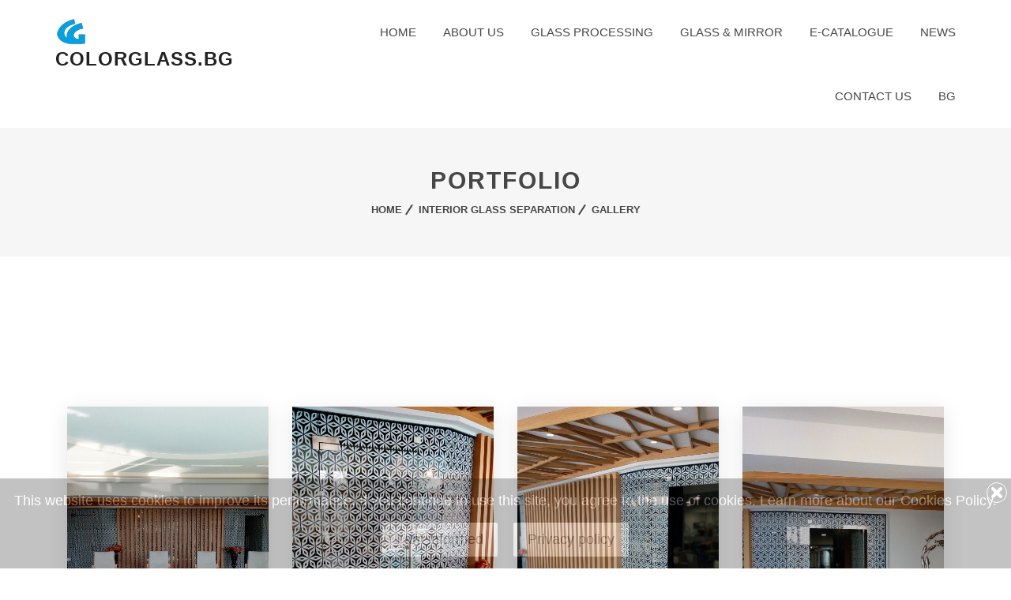

--- FILE ---
content_type: text/html; charset=UTF-8
request_url: https://www.colorglass.bg/en_EN/katalog-na-proekti/vutreshni-pregradi-ot-stuklo-3.html
body_size: 4049
content:
<!DOCTYPE html>
<html xmlns="http://www.w3.org/1999/xhtml">
	<head>
	<!-- анализ 4 -->
			<!-- Google tag (gtag.js) -->
		<script async src="https://www.googletagmanager.com/gtag/js?id=G-QLBMHTB1XW"></script>
		<script>
		  window.dataLayer = window.dataLayer || [];
		  function gtag(){dataLayer.push(arguments);}
		  gtag('js', new Date());

		  gtag('config', 'G-QLBMHTB1XW');
		</script>
        <!-- Favicon -->
		<title>Interior glass separation with digitally printed glass</title><meta http-equiv="Content-Type" content="text/html; charset=utf-8" />
<meta name="Keywords" content="" />
<meta name="Description" content="Следвайки модерните тенденции развихме стъкларско ателие и цех за изработка на стъклени уникати по поръчка, фасади и прегради с огънато стъкло, витражи, мебели от стъкло, душ кабини, стъклопакети, бронирано стъкло, както и дигитален принт с керамична боя." />
<meta name="Title" content="Interior glass separation with digitally printed glass" />
<meta name="viewport" content="width=device-width, initial-scale=1.0" />
<meta name="x-ua-compatible" content="ie=edge" />
<meta property="og:url" content="https://www.colorglass.bg/en_EN/catalogue/interior-glass-separation-3.html" />
<meta property="og:type" content="website" />
<meta property="og:title" content="Interior glass separation" />
<meta property="og:description" content="Interior walls, partitions and glass doors with various effects applied by print. Many of the projects are for restaurants, hotels, offices, conference rooms and shops. Ceramic printed glass is also suitable for high humidity areas such as the SPA area (as shown on the pictures).
&nbsp;
&nbsp;" />
<meta property="og:image" content="https://www.colorglass.bg/public/uploads/gallery/2019/08/09/1000x1500_197-500x0.jpg" />
<meta property="og:image:width" content="1500" />
<meta property="og:image:height" content="1000" />
<meta property="fb:app_id" content="2605316053029001" />
<script src="https://www.colorglass.bg/cache/variables.js?t=1768757105" type="text/javascript"></script>
<script src="https://www.colorglass.bg/public/js/vendor/modernizr-2.8.3.min.js" type="text/javascript"></script>
<script src="https://www.colorglass.bg/public/js/vendor/jquery-1.12.0.min.js" type="text/javascript"></script>
<script src="https://www.colorglass.bg/cache/locales_en_EN.js" type="text/javascript"></script>
<link href="https://fonts.googleapis.com/css?family=Open+Sans:300%7CIndie+Flower:regular%7CPlayfair+Display:regular,italic,700,900&#038;subset=latin,latin-ext" rel="stylesheet" type="text/css" />
<link href="https://fonts.googleapis.com/css?family=Indie+Flower|Open+Sans:300,300i,400i|Playfair+Display:400,400i,700,900&amp;subset=cyrillic,cyrillic-ext,latin-ext" rel="stylesheet" type="text/css" />
<link href="https://www.colorglass.bg/public/css/bootstrap.min.css" rel="stylesheet" type="text/css" />
<link href="https://www.colorglass.bg/public/css/font-awesome.min.css" rel="stylesheet" type="text/css" />
<link href="https://www.colorglass.bg/public/css/et-line-fonts.css" rel="stylesheet" type="text/css" />
<link href="https://www.colorglass.bg/public/css/animate.css" rel="stylesheet" type="text/css" />
<link href="https://www.colorglass.bg/public/css/owl.carousel.css" rel="stylesheet" type="text/css" />
<link href="https://www.colorglass.bg/public/css/magnific-popup.css" rel="stylesheet" type="text/css" />
<link href="https://www.colorglass.bg/public/css/meanmenu.css" rel="stylesheet" type="text/css" />
<link href="https://www.colorglass.bg/public/css/shortcode/shortcodes.css" rel="stylesheet" type="text/css" />
<link href="https://www.colorglass.bg/public/css/style.css" rel="stylesheet" type="text/css" />
<link href="https://www.colorglass.bg/public/css/responsive.css" rel="stylesheet" type="text/css" />
		<meta name="p:domain_verify" content="2d53ba84c9f2874fcfa1864253540592"/> 
		<script type="text/javascript">
		  var _gaq = _gaq || [];
		  _gaq.push(['_setAccount', 'UA-38895623-1']);
		  _gaq.push(['_setDomainName', 'colorglass.bg']);
		  _gaq.push(['_setAllowLinker', true]);
		  _gaq.push(['_trackPageview']);

		  (function() {
			var ga = document.createElement('script'); ga.type = 'text/javascript'; ga.async = true;
			ga.src = ('https:' == document.location.protocol ? 'https://ssl' : 'http://www') + '.google-analytics.com/ga.js';
			var s = document.getElementsByTagName('script')[0]; s.parentNode.insertBefore(ga, s);
		  })();

		</script>
    </head>
	<body>
		<div id="fb-root"></div>
		<script src="https://connect.facebook.net/en_US/sdk.js"></script><script>
          FB.init({
            appId   : 2605316053029001,
            status  : true,
            xfbml   : true,
            version : 'v2.9'
          });
          FB.AppEvents.logPageView();
        </script>
	
		<!-- header start -->
		<header>
			<div class="header-area header-sticky">
				<div class="container">
					<div class="row">
						<div class="col-md-3 col-xs-12">
							<div class="logo">
								<img src="https://www.colorglass.bg/public/images/logohead.png" alt="" /><a href="https://www.colorglass.bg/en_EN/">COLORGLASS.BG</a>
							</div>
						</div>
						<div class="col-md-9 col-xs-12">
							<div class="main-menu text-right">
								<nav>
									<ul class="menu">
																				<li><a href="https://www.colorglass.bg/en_EN/" >Home</a>
											 
										</li>
																				<li><a href="https://www.colorglass.bg/en_EN/za-nas.html" >About us</a>
											 
										</li>
																				<li><a href="javascript:;" >Glass processing</a>
																							<ul>
																											<li><a href="https://www.colorglass.bg/en_EN/obrabotka/digital-printing-with-ceramic-inks-12.html">Digital Printing with ceramic inks</a></li>
																											<li><a href="https://www.colorglass.bg/en_EN/obrabotka/thermal-processing-11.html">Thermal processing</a></li>
																											<li><a href="https://www.colorglass.bg/en_EN/obrabotka/cold-processing-10.html">Cold processing</a></li>
													 
												</ul>
											 
										</li>
																				<li><a href="https://www.colorglass.bg/en_EN/vidove-stuklo.html" >Glass & Mirror</a>
											 
										</li>
																				<li><a href="http://catalog.colorglass.bg/" target="_blank">E-catalogue</a>
											 
										</li>
																				<li><a href="https://www.colorglass.bg/en_EN/novini.html" >News</a>
											 
										</li>
																				<li><a href="https://www.colorglass.bg/en_EN/contact.html" >Contact us</a>
											 
										</li>
																				<li><a href="https://www.colorglass.bg/bg_BG/katalog-na-proekti/vutreshni-pregradi-ot-stuklo-3.html" >BG</a>
											 
										</li>
										 
									</ul>
								</nav>
							</div>
							<div class="mobile-menu"></div>
						</div>
					</div>
				</div>
			</div>
		</header>
		<!-- header end -->

				<!-- breadcrumbs start -->
		<section class="breadcrumbs-area gray-bg ptb-50 port bread-card solid-color">
            <div class="container">
                <div class="row">
                    <div class="col-md-12 text-center">
                        <div class="breadcrumbs">
                            <h2 class="page-title">Portfolio</h2>
                            <ul>
                                <li>
                                    <a class="active" href="https://www.colorglass.bg/en_EN/">Home</a>
                                </li>
                                <li>
                                    <a class="active2" href="#">Interior glass separation</a>
                                </li>
                                <li>Gallery</li>
                            </ul>
                        </div>
                    </div>
                </div>
            </div>
        </section>
		<!-- breadcrumbs end -->
        <section class="portfolio-details ptb-100">
            <div class="container">
			<!-- portfolio area start -->
			<div class="portfolio-area ptb-90">
				<div class="container-fluid">
							
					<div class="row portfolio-style-2">
						<div class="grid">
														<div class="col-md-3 col-sm-6 col-xs-12 grid-item cat1">
								<div class="portfolio hover-style">
									<div class="portfolio-img">
										<img src="https://www.colorglass.bg/public/uploads/gallery/2019/08/09/1000x1500_197-500x0.jpg" alt="">
										<div class="portfolio-view">
											<a class="img-poppu" href="https://www.colorglass.bg/public/uploads/gallery/2019/08/09/1000x1500_197-500x0.jpg">
												<span class="plus"></span>
											</a>								
										</div>
									</div>
								</div>
							</div>
														<div class="col-md-3 col-sm-6 col-xs-12 grid-item cat1">
								<div class="portfolio hover-style">
									<div class="portfolio-img">
										<img src="https://www.colorglass.bg/public/uploads/gallery/2019/08/09/1000x1500_201-500x0.jpg" alt="">
										<div class="portfolio-view">
											<a class="img-poppu" href="https://www.colorglass.bg/public/uploads/gallery/2019/08/09/1000x1500_201-500x0.jpg">
												<span class="plus"></span>
											</a>								
										</div>
									</div>
								</div>
							</div>
														<div class="col-md-3 col-sm-6 col-xs-12 grid-item cat1">
								<div class="portfolio hover-style">
									<div class="portfolio-img">
										<img src="https://www.colorglass.bg/public/uploads/gallery/2019/08/09/1000x1500_202-500x0.jpg" alt="">
										<div class="portfolio-view">
											<a class="img-poppu" href="https://www.colorglass.bg/public/uploads/gallery/2019/08/09/1000x1500_202-500x0.jpg">
												<span class="plus"></span>
											</a>								
										</div>
									</div>
								</div>
							</div>
														<div class="col-md-3 col-sm-6 col-xs-12 grid-item cat1">
								<div class="portfolio hover-style">
									<div class="portfolio-img">
										<img src="https://www.colorglass.bg/public/uploads/gallery/2019/08/09/1000x1500_200-500x0.jpg" alt="">
										<div class="portfolio-view">
											<a class="img-poppu" href="https://www.colorglass.bg/public/uploads/gallery/2019/08/09/1000x1500_200-500x0.jpg">
												<span class="plus"></span>
											</a>								
										</div>
									</div>
								</div>
							</div>
														<div class="col-md-3 col-sm-6 col-xs-12 grid-item cat1">
								<div class="portfolio hover-style">
									<div class="portfolio-img">
										<img src="https://www.colorglass.bg/public/uploads/gallery/2021/02/18/printed-glass-sliding-door-6-500x0.jpg" alt="">
										<div class="portfolio-view">
											<a class="img-poppu" href="https://www.colorglass.bg/public/uploads/gallery/2021/02/18/printed-glass-sliding-door-6-500x0.jpg">
												<span class="plus"></span>
											</a>								
										</div>
									</div>
								</div>
							</div>
														<div class="col-md-3 col-sm-6 col-xs-12 grid-item cat1">
								<div class="portfolio hover-style">
									<div class="portfolio-img">
										<img src="https://www.colorglass.bg/public/uploads/gallery/2020/11/20/toaletna-snimka_1-500x0.jpg" alt="">
										<div class="portfolio-view">
											<a class="img-poppu" href="https://www.colorglass.bg/public/uploads/gallery/2020/11/20/toaletna-snimka_1-500x0.jpg">
												<span class="plus"></span>
											</a>								
										</div>
									</div>
								</div>
							</div>
														<div class="col-md-3 col-sm-6 col-xs-12 grid-item cat1">
								<div class="portfolio hover-style">
									<div class="portfolio-img">
										<img src="https://www.colorglass.bg/public/uploads/gallery/2020/11/20/toaletna-snimka_2-500x0.jpg" alt="">
										<div class="portfolio-view">
											<a class="img-poppu" href="https://www.colorglass.bg/public/uploads/gallery/2020/11/20/toaletna-snimka_2-500x0.jpg">
												<span class="plus"></span>
											</a>								
										</div>
									</div>
								</div>
							</div>
														<div class="col-md-3 col-sm-6 col-xs-12 grid-item cat1">
								<div class="portfolio hover-style">
									<div class="portfolio-img">
										<img src="https://www.colorglass.bg/public/uploads/gallery/2019/08/09/1000x1500_203-500x0.jpg" alt="">
										<div class="portfolio-view">
											<a class="img-poppu" href="https://www.colorglass.bg/public/uploads/gallery/2019/08/09/1000x1500_203-500x0.jpg">
												<span class="plus"></span>
											</a>								
										</div>
									</div>
								</div>
							</div>
														<div class="col-md-3 col-sm-6 col-xs-12 grid-item cat1">
								<div class="portfolio hover-style">
									<div class="portfolio-img">
										<img src="https://www.colorglass.bg/public/uploads/gallery/2019/08/09/1000x1500_204-500x0.jpg" alt="">
										<div class="portfolio-view">
											<a class="img-poppu" href="https://www.colorglass.bg/public/uploads/gallery/2019/08/09/1000x1500_204-500x0.jpg">
												<span class="plus"></span>
											</a>								
										</div>
									</div>
								</div>
							</div>
														<div class="col-md-3 col-sm-6 col-xs-12 grid-item cat1">
								<div class="portfolio hover-style">
									<div class="portfolio-img">
										<img src="https://www.colorglass.bg/public/uploads/gallery/2019/08/09/1000x1500_209-500x0.jpg" alt="">
										<div class="portfolio-view">
											<a class="img-poppu" href="https://www.colorglass.bg/public/uploads/gallery/2019/08/09/1000x1500_209-500x0.jpg">
												<span class="plus"></span>
											</a>								
										</div>
									</div>
								</div>
							</div>
														<div class="col-md-3 col-sm-6 col-xs-12 grid-item cat1">
								<div class="portfolio hover-style">
									<div class="portfolio-img">
										<img src="https://www.colorglass.bg/public/uploads/gallery/2019/08/09/1000x1500_207-500x0.jpg" alt="">
										<div class="portfolio-view">
											<a class="img-poppu" href="https://www.colorglass.bg/public/uploads/gallery/2019/08/09/1000x1500_207-500x0.jpg">
												<span class="plus"></span>
											</a>								
										</div>
									</div>
								</div>
							</div>
														<div class="col-md-3 col-sm-6 col-xs-12 grid-item cat1">
								<div class="portfolio hover-style">
									<div class="portfolio-img">
										<img src="https://www.colorglass.bg/public/uploads/gallery/2019/08/09/1000x1500_208-500x0.jpg" alt="">
										<div class="portfolio-view">
											<a class="img-poppu" href="https://www.colorglass.bg/public/uploads/gallery/2019/08/09/1000x1500_208-500x0.jpg">
												<span class="plus"></span>
											</a>								
										</div>
									</div>
								</div>
							</div>
														<div class="col-md-3 col-sm-6 col-xs-12 grid-item cat1">
								<div class="portfolio hover-style">
									<div class="portfolio-img">
										<img src="https://www.colorglass.bg/public/uploads/gallery/2019/08/09/1000x1500_206-500x0.jpg" alt="">
										<div class="portfolio-view">
											<a class="img-poppu" href="https://www.colorglass.bg/public/uploads/gallery/2019/08/09/1000x1500_206-500x0.jpg">
												<span class="plus"></span>
											</a>								
										</div>
									</div>
								</div>
							</div>
														<div class="col-md-3 col-sm-6 col-xs-12 grid-item cat1">
								<div class="portfolio hover-style">
									<div class="portfolio-img">
										<img src="https://www.colorglass.bg/public/uploads/gallery/2019/08/09/1000x1500_198-500x0.jpg" alt="">
										<div class="portfolio-view">
											<a class="img-poppu" href="https://www.colorglass.bg/public/uploads/gallery/2019/08/09/1000x1500_198-500x0.jpg">
												<span class="plus"></span>
											</a>								
										</div>
									</div>
								</div>
							</div>
														<div class="col-md-3 col-sm-6 col-xs-12 grid-item cat1">
								<div class="portfolio hover-style">
									<div class="portfolio-img">
										<img src="https://www.colorglass.bg/public/uploads/gallery/2019/08/09/1000x1500_199-500x0.jpg" alt="">
										<div class="portfolio-view">
											<a class="img-poppu" href="https://www.colorglass.bg/public/uploads/gallery/2019/08/09/1000x1500_199-500x0.jpg">
												<span class="plus"></span>
											</a>								
										</div>
									</div>
								</div>
							</div>
														<div class="col-md-3 col-sm-6 col-xs-12 grid-item cat1">
								<div class="portfolio hover-style">
									<div class="portfolio-img">
										<img src="https://www.colorglass.bg/public/uploads/gallery/2019/08/09/1000x1500_205-500x0.jpg" alt="">
										<div class="portfolio-view">
											<a class="img-poppu" href="https://www.colorglass.bg/public/uploads/gallery/2019/08/09/1000x1500_205-500x0.jpg">
												<span class="plus"></span>
											</a>								
										</div>
									</div>
								</div>
							</div>
														<div class="col-md-3 col-sm-6 col-xs-12 grid-item cat1">
								<div class="portfolio hover-style">
									<div class="portfolio-img">
										<img src="https://www.colorglass.bg/public/uploads/gallery/2021/03/22/pluzgane-print-styklo-vrata-panti-26_4-500x0.jpg" alt="">
										<div class="portfolio-view">
											<a class="img-poppu" href="https://www.colorglass.bg/public/uploads/gallery/2021/03/22/pluzgane-print-styklo-vrata-panti-26_4-500x0.jpg">
												<span class="plus"></span>
											</a>								
										</div>
									</div>
								</div>
							</div>
													</div>		
					</div>
				</div>
			</div>			
				<div class="row pt-60">
					<div class="col-md-4">
						<div class="portfolio-meta">
							<ul>
								<li><i class="fa fa-user"></i><span>Project by:</span>Color Glass</li>
								<li><i class="fa fa-coffee"></i><span>Processing:</span>Tempered glass, laminated glass, glass bending, glass printing</li>
								<li><i class="fa fa-link"></i><span>Customers:</span><a href="#">restaurants, SPA areas, hotels, private customers</a></li>
							</ul>
						</div>					
					</div>
					<div class="col-md-8">
						<div class="project-desc">
							<h3>Interior glass separation</h3>
							<p style="text-align: justify;">Interior walls, partitions and glass doors with various effects applied by print. Many of the projects are for restaurants, hotels, offices, conference rooms and shops. Ceramic printed glass is also suitable for high humidity areas such as the SPA area (as shown on the pictures).</p>
<div id="ritekit-alerts">&nbsp;</div>
<div id="ritekit-alerts">&nbsp;</div>						</div>
						<div class="post-share">
							<ul>
																<li> 
									<div class="fb-like" data-href="https://www.facebook.com/ColorGlassBulgaria" data-width="" data-layout="button_count" data-action="like" data-size="small" data-show-faces="false" data-share="false"></div>
								</li>
							</ul>
						</div>						
					</div>
				</div>
            </div>
        </section>
		
		<script>
			$("#facebook-share").click(function(){
				FB.ui({
				  method: 'share',
				  href: 'https://www.colorglass.bg/en_EN/catalogue/interior-glass-separation-3.html'
				}, function(response){});
			});
		</script>
				
<!-- footer start -->
		<footer class="footer-bg">
			<div class="footer-area ptb-90">
								<div class="container">
					<div class="col-md-4 col-sm-4">
						<div class="footer-info text-center">
							<span class="icon-map-pin"></span>
							<h5>Office: 2A Lyulinski pat street, <br/>Sofia 1619, <br/>Bulgaria</h5>
							<br/>
						</div>
					</div>
					<div class="col-md-4 col-sm-4">
						<div class="footer-info text-center">
							<span class="icon-phone"></span>
							<h5>+359 2 957 10 14;<br/> +359 2 857 31 73</h5>
							<br/>
						</div>
					</div>
					<div class="col-md-4 col-sm-4">
						<div class="footer-info text-center">
							<span class="icon-envelope"></span>
							<h5>office@colorglass.bg</h5>
							<br/>
						</div>
					</div>
				</div>
				</br></br>
								<div class="container">
					<div class="col-md-4 col-sm-4">
						<div class="footer-info text-center">
							<span class="icon-map-pin"></span>
							<h5>Factory: 34 Garata street, <br/>Radomir 2403, Bulgaria<br/></h5>
							<br/>
						</div>
					</div>
					<div class="col-md-4 col-sm-4">
						<div class="footer-info text-center">
							<span class="icon-phone"></span>
							<h5>+359 2 957 10 14; <br/>+359 2 857 31 73<br/></h5>
							<br/>
						</div>
					</div>
					<div class="col-md-4 col-sm-4">
						<div class="footer-info text-center">
							<span class="icon-envelope"></span>
							<h5>office@colorglass.bg<br/></h5>
							<br/>
						</div>
					</div>
				</div>
				</br></br>
							</div>
			<div class="footer-bottom gray-bg ptb-20">
				<div class="container">
					<div class="copyright text-center">
						<p><a href="https://www.colorglass.bg/en_EN/privacy.html" target="_blank">Privacy policy</a> <!--| <a href="https://www.colorglass.bg/en_EN/conditions.html" target="_blank">Terms of use</a>--></p>
						<p></p>
						<p>© 2018-2026 <a href="#">Color Glass Ltd.</a>, All rights reserved</p>Site by: internet-page.eu
					</div>
				</div>
			</div>
		</footer>
		<!-- footer end -->
        <!-- start scrollUp  -->
        <div id="toTop">
            <i class="fa fa-chevron-up"></i>
        </div>
       
	<script src="https://www.colorglass.bg/public/js/bootstrap.min.js" type="text/javascript"></script>
<script src="https://www.colorglass.bg/public/js/isotope.pkgd.min.js" type="text/javascript"></script>
<script src="https://www.colorglass.bg/public/js/owl.carousel.min.js" type="text/javascript"></script>
<script src="https://www.colorglass.bg/public/js/imagesloaded.pkgd.min.js" type="text/javascript"></script>
<script src="https://www.colorglass.bg/public/js/jquery.knob.js" type="text/javascript"></script>
<script src="https://www.colorglass.bg/public/js/jquery.appear.js" type="text/javascript"></script>
<script src="https://www.colorglass.bg/public/js/jquery.meanmenu.js" type="text/javascript"></script>
<script src="https://www.colorglass.bg/public/js/ajax-mail.js" type="text/javascript"></script>
<script src="https://www.colorglass.bg/public/js/plugins.js" type="text/javascript"></script>
<script src="https://www.colorglass.bg/public/js/main.js" type="text/javascript"></script>
<script src="https://gdpr.pagebg.com/privacy/en/colorglass.bg.js" type="text/javascript"></script>
</body>
</html>

--- FILE ---
content_type: text/html; charset=UTF-8
request_url: https://gdpr.pagebg.com/privacy/en/colorglass.bg.js
body_size: 4366
content:
var texts = {"popup_text":"<p>This website uses cookies to improve its performance. If you continue to use this site, you agree to the use of cookies. Learn more about our Cookies Policy.<\/p>","popup_text_desc":"<p style=\"text-align: justify;\">What is a cookie?<br \/>A cookie is a small amount of data that often includes an anonymous unique identifier that is sent to your browser from computers on a website \/ website and stored on your computer's hard drive. Any website can send cookies to your browser if your browser preferences allow. However, to protect your privacy, most browsers allow the website to only log in to cookies that have already sent you the same website and not the cookies sent to you by other sites.<br \/>How do we use the term \"cookies\" in this app?<br \/>The website can store cookies in the form of small text files in the browser on your computer or mobile device when you visit this site. The browser then returns a copy of the cookie to the server each time it connects. Typically, the server uses the cookie to remember the user and save the session. We use the term \"cookie\" in this policy to name all files that collect information in this way.<br \/>This site defines and accesses cookies on your computer. We use them to identify you as a repeat visitor, to maintain logged-on user session information, and to track trends and usage patterns. This helps us to better understand and improve the range of services offered on the website.<br \/>Use third-party cookies.<br \/>This site allows third parties who analyze traffic or provide site content to set and access their own cookies on your computer. The use of cookies from third parties is subject to their own privacy policies. We do not have access to information stored by third parties for you.<br \/>For example, the Google Analytics helps statistics on the use of the website. For this purpose, Google Analytics uses cookies - text files that are stored on your computer.<br \/>The information you receive through these files about how you use the website - standard internet sign-up information (including your IP address) and visitor behavior information in anonymous form - is provided to and stored by Google. Google uses this information under the terms of use of Google Analytics to evaluate how the website is used and to report on the activities performed on the website.<br \/>You can read more here:<br \/><a href=\"https:\/\/developers.google.com\/analytics\/devguides\/collection\/analyticsjs\/cookie-usage\">https:\/\/developers.google.com\/analytics\/devguides\/collection\/analyticsjs\/cookie-usage<\/a><br \/><a href=\"https:\/\/policies.google.com\/technologies\/cookies\" target=\"_blank\">https:\/\/policies.google.com\/technologies\/cookies<\/a><\/p>\r\n<p style=\"text-align: justify;\">You may opt out of using Google Analytics cookies by downloading and installing the <a href=\"https:\/\/tools.google.com\/dlpage\/gaoptout\" target=\"_blank\">Google Analytics Opt-out Browser Add-on<\/a>. The app is associated with Google Analytics JavaScript (ga.js), indicating that website visit information should not be sent to Google Analytics.<br \/>Use the social network buttons.<br \/>Also, when you share an article using the buttons to social networks (such as Facebook) on this site, the social network that created this button will save this action.<\/p>\r\n<p style=\"text-align: justify;\">Facilitates using \"transient\" cookies<br \/>Cookies are also used to register your consent (or disagreement) with the use of such files on this website so that you do not have to ask this question every time you visit the site.<\/p>\r\n<p style=\"text-align: justify;\">How do I set my browser to reject cookies?<br \/>You have options to set up your browser to block all cookies, including those associated with our services, or to indicate when a cookie is placed. However, it is important to remember that our site may not function properly, not forgetting language preferences, for example, if cookies are disabled.<br \/>How is the use of cookies controlled?<br \/>You can control and \/ or delete cookies whenever you want. You can delete all the cookies already stored on your computer, and set most browsers to prevent cookies from being stored.<\/p>\r\n<p style=\"text-align: justify;\">All modern browsers allow you to change the cookie settings. Typically, you can find these settings in your browser's options or preferences menu. To be aware of these settings, the following links can help you or you can use the Help button from your browser menus for more details:<\/p>\r\n<p style=\"text-align: justify;\"><a href=\"http:\/\/windows.microsoft.com\/en-GB\/internet-explorer\/delete-manage-cookies#ie=ie-10\">Cookie settings in Internet Explorer<\/a><br \/> <a href=\"http:\/\/support.mozilla.com\/en-US\/kb\/Cookies\">Cookie settings in Firefox<\/a><br \/> <a href=\"https:\/\/support.google.com\/chrome\/answer\/95647?hl=en&amp;ref_topic=14666\">Cookie settings in Chrome<\/a><br \/> <a href=\"http:\/\/support.apple.com\/kb\/PH5042\">Cookie settings in Safari web<\/a>&nbsp;and&nbsp;<a href=\"http:\/\/support.apple.com\/kb\/HT1677\">iOS<\/a>.<\/p>\r\n<p style=\"text-align: justify;\">Please remember that if you choose to stop cookies, some sections of our site may not work properly.<br \/>If you chose to delete cookies, you should know that your preference settings will be lost. Additionally, if you completely block the storage of cookies, many sites, including this, will not work optimally or may stop working. Therefore, it is not advisable to disable the cookie option when using our internet services.<\/p>\r\n<p style=\"text-align: justify;\">About our cookie policy and your consent<br \/>We know your privacy is important to you. It is also important to us. By visiting the website, surfing, signing up or otherwise using the Services, you agree to the information practices described in this Cookie Policy.<br \/>In principle, if you use our site, you accept this Policy. If you agree with the use of cookies described in this app, click the \"Accept\" button.<br \/>If you do not agree (but we hope you will), do not use our site.<\/p>\r\n<p style=\"text-align: justify;\">Contacts and more information<br \/>If you have any questions regarding this Cookie Policy, please contact us by email.<br \/>More information on how websites use cookies is available at www.allaboutcookies.org.<br \/>This document was last updated on May 21, 2018.<\/p>","privacy_person":"","privacy_email":"","agree_btn":"I am informed","coockie_policy_btn":"Privacy policy","understand_button":"I accept","showbottom":1};
var popupElGlobal = null;

class Cookie {
    setCookie(cname, cvalue, exdays) {
        var expires = '';
        if (typeof exdays != 'undefined') {
            var d = new Date();
            d.setTime(d.getTime() + (exdays * 24 * 60 * 60 * 1000));
            expires = "expires="+d.toUTCString();
        }
        document.cookie = cname + "=" + cvalue + ";" + expires + ";path=/";
    }

    getCookie(cname) {
        var name = cname + "=";
        var ca = document.cookie.split(';');
        for(var i = 0; i < ca.length; i++) {
            var c = ca[i];
            while (c.charAt(0) == ' ') {
                c = c.substring(1);
            }
            if (c.indexOf(name) == 0) {
                return c.substring(name.length, c.length);
            }
        }
        return "";
    }
}

function removePopup(popupEl){
	popupEl.remove();
}

function cookiesAggreed(popupEl){
	cooObj.setCookie('coockie_policy_shown', 1, 10);
	popupEl.fadeOut(500, function(){
		removePopup(popupEl)
	});
}

function showCookiePolicies(){
	var top_bottom = 20;
	var width = (jQuery(this).width() < 880)?'90%':'100%';
	
	var overlayEl = jQuery("<div>").css({
		'position': 'fixed',
		'top': 0,
		'left': 0,
		'right': 0,
		'bottom': 0,
		'z-index': 9990,
		'background': 'rgba(0, 0, 0, 0.7)'
	});
	
	var containerEl = jQuery("<div>").css({
		'position': 'fixed',
		'top': top_bottom,
		'bottom': top_bottom,
		'z-index': 9990,
		'background': '#ffffff',
		'max-width': 860,
		'width': width,
		'padding': '20px 20px 60px 20px',
		'border-radius': 10,
		'left': '50%',
		'transform': 'translateX(-50%)'
	});
	
	var containerInnerEl = jQuery("<div>").css({
		'overflow': 'auto',
		'max-height': '100%'
	});
	
	var privacyPersonEl = jQuery("<span>").html(texts.privacy_person + ' - ');
	var privacyPersonEmailEl = jQuery("<a>").attr('href', 'mailto:'+texts.privacy_email).html(texts.privacy_email);
	var slidingContainerEl = jQuery("<div>").html(texts.popup_text_desc);
	slidingContainerEl.find('p').css({
		'margin': '20px 0'
	});
	
	slidingContainerEl.append(privacyPersonEl);
	slidingContainerEl.append(privacyPersonEmailEl);
	
	containerInnerEl.append(slidingContainerEl);
	
	containerInnerEl.find('p').css({
		'font-family': 'Tahoma, Arial',
		'font-size': 16,
		'text-align': 'left',
		'color': '#313131'
	});
	containerEl.append(containerInnerEl);
	overlayEl.append(containerEl);
	var understandBtn = jQuery("<a>").css({
				'background-image': 'linear-gradient(transparent,rgba(0,0,0,.05) 40%,rgba(0,0,0,.1))',
				'font-size': '100%',
				'padding': '.5em 1em',
				'color': 'rgba(0,0,0,.8)',
				'border': 'transparent',
				'background-color': '#E6E6E6',
				'text-decoration': 'none',
				'border-radius': 2,
				'display': 'inline-block',
				'margin': '0px 10px',
				'position': 'absolute',
				'bottom': 15,
				'right': 15,
				'font-family': 'Tahoma, Arial',
				'cursor': 'pointer'
			}).text(texts.understand_button);
	containerEl.append(understandBtn);
	understandBtn.click(function(){
		overlayEl.remove();
		cookiesAggreed(popupElGlobal);
	});

	jQuery("body").append(overlayEl);
	jQuery(window).resize(function(){
		if (jQuery(this).width() < 880) {
			containerEl.css({
				'width':'90%'
			});
		} else {
			containerEl.css({
				'width':'100%'
			});
		}
	});
}

function showCookiesDialogue(){
	if ( jQuery("#pjs_cookie_dlg").length == 0 ) {
		
		let cssStyles = {
			'position': 'fixed',
			'background': 'rgba(0, 0, 0, 0.7)',
			'z-index': 9980,
			'left': 0,
			'right': 0,
			'padding': 15,
			'color': '#ffffff',
			'font-size': 18,
			'text-align': 'center',
			'display': 'none',
			'font-family': 'Tahoma, Arial'
		}
		if (texts.showbottom == 1){
			cssStyles.bottom = 0;
		} else {
			cssStyles.top = 0;
		}

		popupElGlobal = jQuery('<div>').css(cssStyles).html(texts.popup_text);
		popupElGlobal.find('p').css({
			'margin': '0 0 15px 0'
		});
		
		var agreeBtnEl = jQuery('<a>').attr('href', 'javascript:;')
							.css({
								'background-image': 'linear-gradient(transparent,rgba(0,0,0,.05) 40%,rgba(0,0,0,.1))',
								'font-size': '100%',
								'padding': '.5em 1em',
								'color': 'rgba(0,0,0,.8)',
								'border': 'transparent',
								'background-color': '#E6E6E6',
								'text-decoration': 'none',
								'border-radius': 2,
								'display': 'inline-block',
								'margin': '0px 10px',
								'font-family': 'Tahoma, Arial',
								'cursor': 'pointer'
							}).text(texts.agree_btn);
		popupElGlobal.append(agreeBtnEl);
		closeXEl = jQuery("<span>").css({
			'position': 'absolute',
			'top': 5,
			'right': 5,
			'width': 26,
			'height': 26,
			'border-radius': '100%',
			'border': 'solid 1px #fff',
			'cursor': 'pointer'
		});
		
		closeXElFirst = jQuery("<span>").css({
			'position': 'absolute',
			'top': 3,
			'left': 10,
			'width': 4,
			'height': 18,
			'border-radius': 2,
			'background': '#fefefe',
			'transform': 'rotate(-45deg)'
		});
		
		closeXElsecond = closeXElFirst.clone();
		closeXElsecond.css({
			'transform': 'rotate(45deg)'
		});

		closeXEl.append(closeXElFirst);
		closeXEl.append(closeXElsecond);
		
		closeXEl.click(function(){
			removePopup(popupElGlobal);
		});
		
		agreeBtnEl.click(function(){
			cookiesAggreed(popupElGlobal);
		});
		if (typeof texts.popup_text_desc == 'string' && texts.popup_text_desc.length > 0 ){
			var policyBtnEl = jQuery('<a>').attr('href', 'javascript:;')
								.css({
									'background-image': 'linear-gradient(transparent,rgba(0,0,0,.05) 40%,rgba(0,0,0,.1))',
									'font-size': '100%',
									'padding': '.5em 1em',
									'color': 'rgba(0,0,0,.8)',
									'border': 'transparent',
									'background-color': '#E6E6E6',
									'text-decoration': 'none',
									'border-radius': 2,
									'display': 'inline-block',
									'margin': '0px 10px',
									'font-family': 'Tahoma, Arial',
									'cursor': 'pointer'
								}).text(texts.coockie_policy_btn);
			popupElGlobal.append(policyBtnEl);
			policyBtnEl.click(function(){
				showCookiePolicies();
			});
		}
		
		popupElGlobal.append(closeXEl);
		
		jQuery("body").append(popupElGlobal);
		popupElGlobal.fadeIn(500);
	}
}

var cooObj = new Cookie();
jQuery(document).ready(function(){
	var coockie_result = cooObj.getCookie('coockie_policy_shown');
	if (coockie_result == "") {
		setTimeout(function(){
			showCookiesDialogue()
		}, 3000);
	}
});



--- FILE ---
content_type: text/css
request_url: https://www.colorglass.bg/public/css/shortcode/shortcodes.css
body_size: 234
content:
/*

Template:  
Author: 
Version: 1
Design and Developed by: 

Note: This is Short code style file. All Short code related style included in this file. 

*/

@import url("default.css");
@import url("hamburgers.min.css");
@import url("header.css");
@import url("animate-headline.css");
@import url("slider.css");
@import url("portfolio.css");
@import url("service.css");
@import url("testimonial.css");
@import url("breadcrumb.css");
@import url("blog.css");
@import url("footer.css");

--- FILE ---
content_type: text/css
request_url: https://www.colorglass.bg/public/css/style.css
body_size: 1695
content:
/*-----------------------------------------------------------------------------------

    
    CSS INDEX
    ===================
	
    1. Theme Default CSS (body, link color, section etc)

-----------------------------------------------------------------------------------*/

/*----------------------------------------*/
/*  1.  Theme default CSS
/*----------------------------------------*/

.bg-img {
  background: rgba(0, 0, 0, 0) url("img/bg-2.jpg") repeat scroll center center / cover ;
  height: 100vh;
}
.slider > img {
  width: 100%;
}


/*----- about us  ------*/
.single-count {
  text-align: center;
}

.count-icon {

}
.count-icon span{font-size: 35px;}
.count-title {

}
.count-title h2 {
  color: #464646;
  font-size: 40px;
  font-weight: 300;
  margin: 15px 0;
}
.count-title span{font-size: 16px;
letter-spacing: 1px;
margin: 0;
/*text-transform: capitalize;*/}
.{}
.{}
.{}
.hover-style {
  display: block;
  position: relative;
}
.hover-style::before {
  background: #fff none repeat scroll 0 0;
  content: "";
  height: 100%;
  left: 0;
  opacity: 0;
  position: absolute;
  top: 0;
  transition: all 0.3s ease-in-out 0s;
  width: 100%;
}
.hover-style:hover::before {
  opacity: 0.95;
}


/* about */
.about-minimal{}
.about-minimal h2{}
.minimal-img > img {
  width: 100%;
}
.about-minimal{}
.about-minimal ul{}
.about-minimal ul li {
  border-top: 1px solid #f6f6f6;
  display: block;
  line-height: 1.3em;
  list-style-type: none;
  margin: 0;
  padding: 15px 0;
  position: relative;
}
.about-minimal ul li:last-child {
  border-bottom: 1px solid #eceaeb;
}
.about-minimal ul li::before {
  color: #444;
  content: "";
  font-family: FontAwesome;
  font-size: 13px;
  line-height: 12px;
  margin-left: 0;
  margin-right: 10px;
  position: relative;
  top: 1px;
}
.about-minimal a {
  border: 1px solid #ddd;
  display: inline-block;
  font-size: 14px;
  font-weight: 600;
  line-height: 16px;
  margin-bottom: 5px;
  padding: 12px 25px;
  text-transform: uppercase;
}
.about-minimal a:hover{background:#464646;color:#fff;border-color:#464646}
.single-skill-about {
  text-align: center;
}
.progress-h4 {
  font-size: 22px;
  font-weight: 400;
}






.about-us-text > p {
  color: #666;
}
.team-wrapper {
  border: 1px solid #e7e7e7;
}
.team-member {
  position: relative;
}
.team-member > img {
  filter: grayscale(100%);
  width: 100%;
}
.team-member::before {
  background: transparent none repeat scroll 0 0;
  content: " ";
  display: block;
  height: 100%;
  left: 0;
  position: absolute;
  top: 0;
  transition: all 0.27s cubic-bezier(0, 0, 0.58, 1) 0s;
  width: 100%;
  z-index: 1;
}
.team-wrapper:hover .team-member::before  {
  background: rgba(33, 40, 45, 0.55);
}
.team-info {
  padding: 15px 0;
}
.team-icon {
  left: 0;
  position: absolute;
  right: 0;
  text-align: center;
  top: 50%;
  transform: translateY(-50%);
  z-index: 99;
}
.team-icon > a {
  border: 1px solid transparent;
  color: #fff;
  display: inline-block;
  font-size: 18px;
  height: 40px;
  line-height: 36px;
  margin: 0 15px;
  opacity: 0;
  text-align: center;
  visibility: hidden;
  width: 40px;
  border-radius:50%;
}
.team-icon > a:hover{background:#fff;color:#666}
.team-wrapper:hover .team-icon > a{opacity:1;visibility:visible;margin:0 5px}
.team-info h3 {
  font-size: 20px;
  text-transform: uppercase;
}
.team-info span {
  color: #666;
  text-transform: uppercase;
}
.team-member > img {
  filter: grayscale(100%);
  -webkit-filter: grayscale(100%);
}

/*----- pricing table  ------*/
.pricing-top {
  border-bottom: 1px solid #ddd;
  display: block;
  overflow: hidden;
}
.single-pricing {
  border: 1px solid #ddd;
  padding: 50px;
  text-align: center;
}
.pricing-top h3 {
  font-size: 24px;
  font-weight: 600;
  letter-spacing: 2px;
  margin-bottom: 30px;
  padding-bottom: 10px;
  position: relative;
  text-transform: uppercase;
}
.pricing-top h3::before {
  background: #666 none repeat scroll 0 0;
  bottom: 0;
  content: "";
  height: 1px;
  left: 0;
  margin: auto;
  position: absolute;
  right: 0;
  width: 60px;
}
.pricing-top p {
  font-family: dosis;
  font-size: 36px;
  font-weight: 500;
  margin-bottom: 28px;
}
.pricing-top p span {
  font-size: 18px;
  font-weight: normal;
}

.pricing-tex li {
  color: #333333;
  font-size: 14px;
  padding-bottom: 22px;
  /*text-transform: capitalize*;*/
}
.pricing-tex li:last-child {
  padding-bottom: 0px;
}
.pricing-tex li i{
  padding-right: 10px;
}

.price-btn a {
  background-color: transparent;
  border: 1px solid #c1c1c1;
  color: #464646;
  font-size: 14px;
  font-weight: bold;
  padding: 10px 20px;
  text-transform: uppercase;
  transition: all 0.3s ease 0s;
}
.price-btn a:hover{
  background-color: #464646;
  border: 1px solid #464646;
  color: #fff;
}
.pricing-tex > ul {
  padding: 40px 0;
}

.price-btn .button i {
  font-size: 14px;
  padding-left: 12px;
}


/*----- contact ------*/


#hastech2 {
  height: 402px;
  width: 100%;
}
h3.main-contact {
  font-size: 20px;
  font-weight: 500;
  margin-bottom: 32px;
  text-transform: uppercase;
  letter-spacing: 1px;
}
.main-input input {
  background-color: transparent;
  border: 1px solid #ddd;
  color: #666;
  font-family: "Lato",sans-serif;
  font-size: 14px;
  height: 45px;
  padding-left: 20px;
}


.text-leave2 textarea {
  background: transparent none repeat scroll 0 0;
  border: 1px solid #ddd;
  color: #666;
  font-family: "Lato",sans-serif;
  height: 150px;
  margin-bottom: 40px;
  padding: 14px 20px;
}

.leave-form input:focus, .main-input input:focus, .text-leave textarea:focus, .text-leave2 textarea:focus {
  background: transparent none repeat scroll 0 0;
  border: 1px solid #f6f6f6;
}
.mfp-wrap {
  z-index: 99999999;
}
.mfp-bg {
  z-index: 9999999;
}




/*............. 18. Scrollup   ................*/

#toTop {
    text-align: center;
    bottom: 35px;
    cursor: pointer;
    display: none;
    position: fixed;
    right: 12px;
    z-index: 9999;
}
#toTop i {
    background-color: #464646;
    height: 40px;
    width: 40px;
    color: #fff;
    line-height: 40px;
}
#toTop i:hover {
    background-color: #666;
    color: #fff;
}

.conract-area-bottom {
  margin-top: 50px;
}






--- FILE ---
content_type: text/css
request_url: https://www.colorglass.bg/public/css/responsive.css
body_size: 1956
content:
/* Normal desktop :1200. */
@media (min-width: 1200px) and (max-width: 1500px) {
.waraper {
  padding: 0 50px;
}
.single-slider {
  height: 500px;
}
.waraper .header-sticky.sticky {
  padding: 0px 50px;
}
 
/* Normal desktop :992px. */
@media (min-width: 992px) and (max-width: 1200px) {

.project-desc {
  margin-bottom: 30px;
}    
.blog-right-sidebar-bottom a {
  padding: 8px 11px;
}
 .bg-img {
  height: inherit;
  padding: 300px 0;
}    
.single-pricing {
  padding: 40px 40px 60px;
}    
 .price-btn .button {
  padding: 13px 30px;
}   
.container-fluid .blog-meta > span {
  padding-right: 9px;
}   
 .container-fluid .blog-meta i {
  padding-right: 5px;
}   
.waraper {
  padding: 0 35px;
}    
.waraper .header-sticky.sticky {
  padding-left: 35px;
  padding-right: 35px;
}    
 .single-slider {
  height: 600px;
}   
.slider-active.owl-theme .owl-controls .owl-nav div.owl-prev {
  right: 90%;
}    
.menu-style-toggle.main-menu ul li {
  margin-left: 25px;
} 
.team-icon > a {
  margin: 0 2px;
} 
.about-minimal {
  margin-bottom: 50px;
}

   
    
    

}

 
/* Tablet desktop :768px. */
@media (min-width: 768px) and (max-width: 991px) {
.mean-container a.meanmenu-reveal {
  margin-top: -32px;
}
.header-area {
  padding: 0 0 6px;
}
.section-title {
  width: 80%;
}  
.team-icon > a {
  margin: 0;
} 
.analysis-box {
  padding: 80px 30px;
}
.team-wrapper:hover .team-icon > a {
  margin: 0;
} 
.full-width-sm{width:100%}
.single-pricing {
  padding: 50px 20px;
}
.single-skill-about {
  margin-bottom: 45px;
}
  .mrg-sm {
  margin-bottom: 30px;
}  
.ptb-100 {
  padding: 60px 0;
}    
 .pb-90 {
  padding-bottom: 30px;
}   
.mb-60 {
  margin-bottom: 30px;
}    
.blog-meta > span {
  padding-right: 12px;
}      
.pt-60 {
  padding-top: 30px;
}   
.conract-area-bottom {
  margin-top: 30px;
}    
h3.main-contact {
  margin-bottom: 20px;
}    
.main-input.mrg-eml.mrg-contact {
  margin-top: 20px;
}    
.blog-right-sidebar {
  margin-top: 30px;
}
.blog-right-sidebar-bottom li.nn {
  margin-right: 14px;
}    
.bg-img {
  height: inherit;
  padding: 270px 0;
}   
.portfolio-right-bar-top.pb-100,.portfolio-left-bar-top.pb-100 {
  padding-bottom: 50px;
}    
.portfolio-right-bar-top > h3 {
  margin-bottom: 15px;
  margin-top: 20px;
}    
.portfolio-left-bar-bottom > h3 {
  margin-bottom: 5px;
}    
.ptb-150 {
  padding: 100px 0;
} 
.header-space.nn7 {
  height: 90px;
}    
 .res7.mean-container a.meanmenu-reveal {
  margin-top: -27px;
}  
.blog-leftbar .blog-right-sidebar-bottom a {
  padding: 5px 4px;
}   
.blog-leftbar .blog-right-sidebar-bottom li {
  margin-right: 2px;
}    
.blog-leftbar .blog-right-sidebar-bottom li.nn {
  margin-right: 0;
}    
.container-fluid .blog-meta > span {
  padding-right: 8px;
}    
.waraper {
  padding: inherit;
}       
.slider-active.owl-theme .owl-controls .owl-nav div.owl-prev {
  right: 87.5%;
}    
  .single-slider {
  height: 500px;
}     
.waraper .header-sticky.sticky {
  padding-left: inherit;
  padding-right: inherit;
}  
.project-desc {
  margin-top: 30px;
} 
.meta-2{margin-top:30px;} 
 
    
    
    
}

 
/* small mobile :320px. */
@media (max-width: 767px) {
/* .container {width:300px} */
.header-position {
  position: static;
}
.waraper {
  padding: 0 30px;
} 
.custom-pad {
  padding: 90px 10px;
}
.footer-area .col-md-4{margin-bottom: 40px;}
.footer-area .col-md-4:last-child{margin-bottom: 0px;}
.section-title {
  width: 85%;
}
.header-area {
  padding: 10px 0;
}
.intelligent-header .header-area {
  padding: 10px 0 7px;
}
.logo {
  margin-top: 16px;
  position: relative;
}
.mean-container a.meanmenu-reveal {
  margin-top: -32px;
}
.header-sticky.sticky {
  padding: 0;
}
.my-info-text {
  background: rgba(255, 255, 255, 0.65) none repeat scroll 0 0;
  display: table;
  height: 220px;
  left: 50%;
  position: absolute;
  text-align: center;
  top: 50%;
  transform: translateX(-50%) translateY(-50%);
  width: 100%;
}
.xs-100{width:100%}

 .ptb-100 {
  padding: 30px 0;
}   
.pb-90 {
  padding-bottom: 20px;
}    
.pb-30 {
  padding-bottom: 10px;
}    
    .mrg-xs{
        margin-bottom: 30PX;
    }    
    
 .pt-175 {
  padding-top: 50px;
}   
.pb-100 {
  padding-bottom: 50px;
}    
.blog-meta > span {
  padding-right: 2px;
}    
.blog-meta i {
  padding-right: 2px;
}    
.blog-meta a i {
  padding-right: 2px;
}    
.mb-60 {
  margin-bottom: 30px;
}    
.pt-60 {
  padding-top: 30px;
}    
.ptb-90 {
  padding: 40px 0;
}  
.conract-area-bottom {
  margin-top: 30px;
}    
h3.main-contact {
  margin-bottom: 20px;
}    
.main-input.mrg-eml.mrg-contact {
  margin-top: 20px;
}    
.text-leave2 textarea {
  margin-bottom: 20px;
}
blockquote {
  padding: 14px 20px;
}    
.mtb-60 {
  margin: 20px 0;
}     
.blog-middle-mrg {
  margin: 32px 0 33px;
}    
.blog-right-sidebar-top {
  margin-top: 30px;
}    
h3.leave-comment-text {
  margin-bottom: 20px;
}    
.blog-right-sidebar-bottom li.nn {
  margin-right: 14px;
}    
.bread-card h2.page-title {
  font-size: 20px;
}    
.portfolio-menu button {
  margin: 0 4px;
}    
.mt-90 {
  margin-top: 40px;
}    
.bg-img {
  height: inherit;
  padding: 100px 0;
}    
 .pt-90 {
  padding-top: 40px;
}   
.single-service.xs-service {
  margin-bottom: 0;
} 
.slider-text h3 {
  font-size: 17px;
  margin-bottom: 3px;
}    
.slider-text h2 {
  font-size: 20px;
  font-weight: 400;
  margin-bottom: 3px;
}    
.mrg-tb {
  margin: 30px 0;
}    
.price-btn .button {
  padding: 13px 20px;
}    
.single-pricing {
  padding: 30px;
}   
.single-service {
  margin-bottom: 30px;
}   
.portfolio-right-bar-top.pb-100,.portfolio-left-bar-top.pb-100 {
  padding-bottom: 30px;
}
.portfolio-right-bar-top li span.portfolio-span {
  width: 32%;
}    
.portfolio.hover-style.mrg-tb {
  margin: 30px 0;
}    
.portfolio-left-bar-bottom > h3 {
  margin-bottom: 10px;
}    
.portfolio-right-bar-top > h3 {
  margin-bottom: 15px;
  margin-top: 20px;
}  
.mb-50 {
  margin-bottom: 35px;
}    
    
.ptb-150 {
  padding: 60px 0;
}     
.hm-blog {
  margin-bottom: 40px;
}    
.pb-95 {
  padding-bottom: 50px;
}    
.pb-105 {
  padding-bottom: 50px;
}    
.breadcrumbs-area.ptb-100 {
  padding: 50px 0;
}    
.pattern-bread h2.page-title {
  float: inherit;
}    
.pattern-bread .breadcrumbs > ul {
  float: inherit;
}       
.bread-bg h2.page-title {
  font-size: 20px;
}
.header-space.nn7 {
  height: 90px;
}    
.blog-leftbar button.submit {
  padding: 10px 27px;
}  
 .blog-res {
  margin-top: 20px;
}
.container-fluid .blog-meta i,.blog-meta a i {
  font-size: 11px;
}    
.page li {
  float: left;
  margin-right: 11px;
}    
.blog-search.mb-60 {
  margin-top: 40px;
}    
.waraper {
  padding: inherit;
}    
  .single-slider {
  height: 200px;
}    
.slider-title h2 {
  font-size: 25px;
}     
.waraper .header-sticky.sticky {
  padding-left: inherit;
  padding-right: inherit;
} 
.slider.ptb-200 {
  padding: 80px 0;
}   
 .footer-4 .social-icon {
  float: left;
  margin-top: 15px;
}   
 .footer-4 .social-icon a {
  float: left;
  margin: 0 12px 0 0;
}   
.my-info-text.slider-style-5 {
  background-color: rgba(255, 255, 255, 0.8) url("../../img/sep.png") no-repeat scroll left top;
  background-image: none;
  margin: auto;
  position: static;
  transform: inherit;
}   
.slider-style-5 h1 {
  font-size: 29px;
}    
.copyright {
  text-align: center;
}
.social-icon {
  margin-top: 15px;
  text-align: center;
}    
.about-minimal {
  margin-bottom: 40px;
}
.analysis-box {
  padding: 80px 30px;
}    
.single-skill-about {
  margin-bottom: 30px;
}
.project-desc {
  margin-top: 40px;
} 
.meta-2{margin-top:30px;}    
    
 
}
 
/* Large Mobile :480px. */
@media only screen and (min-width: 480px) and (max-width: 767px) {
.container {width:450px}
.waraper {
  padding: 0 50px;
} 
    
.blog-meta > span {
  padding-right: 20px;
}  
.blog-meta i {
  padding-right: 10px;
}   
.blog-meta a i {
  padding-right: 10px;
} 
.portfolio-menu button {
  margin: 0 10px;
}     
.slider-active.owl-theme .owl-controls .owl-nav div.owl-prev {
  right: 82.5%;
}    
 .footer-4 .social-icon a {
  float: left;
  margin: 0 17px 0 0;
}   
    
    
    
    
    
    
    
    
    
    
    
}
 


--- FILE ---
content_type: text/css
request_url: https://www.colorglass.bg/public/css/shortcode/default.css
body_size: 3571
content:
/*================================================
[  Table of contents  ]
================================================
01. General
02. Page section margin padding 
03. Section title 1
04. Section title 2
05. button
06. button small
07. share button
08. Text color
09. Input
10. Extra class
11. Tool tip
12. loading
13. Box Layout
14. Back to top
15. Basic margin padding
 
======================================
[ End table content ]
======================================*/

/*************************
    General
*************************/
/*@import url('https://fonts.googleapis.com/css?family=Dosis:300,400,500,600,700|Lato:300,400,700');*/
@import url('http://fonts.googleapis.com/css?family=Fira+Sans+Condensed:100,100i,200,200i,300,300i,400,400i,500,500i,600,600i,700,700i,800,800i,900,900i&amp;subset=cyrillic,cyrillic-ext'); 
body {
    /*font-family: 'Lato', sans-serif;*/
	font-family: 'Fira Sans Condensed', sans-serif;
    font-weight: normal;
    font-style: normal;
    font-size: 14px;
	color:#464646;
}
h1, h2, h3, h4, h5, h6 {
  margin: 0 0 10px;
  /*font-family: 'Dosis', sans-serif;*/
  font-family: 'Fira Sans Condensed', sans-serif;
  color:#464646
}
h1 a, h2 a, h3 a, h4 a, h5 a, h6 a {
  color:inherit;
}
ul{margin:0;padding:0;list-style:none}
.img{
    max-width: 100%;
    transition: all 0.3s ease-out 0s;
}
a,
.btn {
    -webkit-transition: all 0.3s ease-out 0s;
    -moz-transition: all 0.3s ease-out 0s;
    -ms-transition: all 0.3s ease-out 0s;
    -o-transition: all 0.3s ease-out 0s;
    transition: all 0.3s ease-out 0s;
}
.btn {
    border-radius: 0px;
    font-size: 14px;
    padding: 0px 15px;
    height: 30px;
    line-height: 30px;
}
p{
    line-height: 26px;
}
a:focus,
.btn:focus {
    text-decoration: none;
    outline: none;
}
a:focus,
a:hover {
    color: #888888;
    text-decoration: none;
}
a,
button,
input {
    outline: medium none;
    color: #464646;
}
label {
    font-size: 15px;
    font-weight: 400;
    color: #626262;
}
*::-moz-selection {
    background: #4fc1f0;
    color: #fff;
    text-shadow: none;
}
::-moz-selection {
    background: #4fc1f0;
    color: #fff;
    text-shadow: none;
}
::selection {
    background: #4fc1f0;
    color: #fff;
    text-shadow: none;
}
.mark, mark {
    background: #4fc1f0 none repeat scroll 0 0;
    color: #ffffff;
}
span.tooltip-content {
  color: #00a9da;
  cursor: help;
  font-weight: 600;
}
.f-left {
    float: left
}
.f-ight {
    float: right
}
.fix {
    overflow: hidden
}
.browserupgrade {
    margin: 0.2em 0;
    background: #ccc;
    color: #000;
    padding: 0.2em 0;
}
/***************************
    transtion
****************************/
a.button::after,
a.button-small::after {
    -webkit-transition: all 0.3s ease-out 0s;
    -moz-transition: all 0.3s ease-out 0s;
    -ms-transition: all 0.3s ease-out 0s;
    -o-transition: all 0.3s ease-out 0s;
    transition: all 0.3s ease-out 0s;
}
.share ul,
.share:hover ul {
    transition: all 0.4s ease-in-out;
    -webkit-transition: all 0.4s ease-in-out;
    -ms-transition: all 0.4s ease-in-out;
    -moz-transition: all 0.4s ease-in-out;
    -o-transition: all 0.4s ease-in-out;
}
a.button-border span,
a.button-border-white span,
input,
select,
textarea {
    -webkit-transition: all 0.5s ease-out 0s;
    -moz-transition: all 0.5s ease-out 0s;
    -ms-transition: all 0.5s ease-out 0s;
    -o-transition: all 0.5s ease-out 0s;
    transition: all 0.5s ease-out 0s;
}

/*************************
       social-icon
*************************/
.social-icon ul { margin: 0; padding: 0; }
.social-icon ul li { display: inline-block; list-style: none; }
.social-icon ul li a { display: block; margin: 3px; width: 50px; height: 50px; line-height: 50px; font-size: 16px; color: #fff; background: #4FC1F0; text-align: center; border-radius: 50%; }
.social-icon ul li a:hover { background: #EB3B60; }

.social-icon.socile-icon-style-2 ul li a { color: #fff; background: #323232; border-radius: 0;}
.social-icon.socile-icon-style-2 ul li a:hover { background: #EB3B60;  }

.social-icon.socile-icon-style-3 ul li a { color: #fff; background: transparent; border:1px solid #fff; }
.social-icon.socile-icon-style-3 ul li a:hover { background: #EB3B60; border-color:#EB3B60; }


/*************************
        Text color
*************************/
.text-blue { color: #4FC1F0; }
.text-white { color: #fff ;}
.text-black { color: #363636; }
.text-theme { color: #f10; }

.text-white h1, .text-white p, .text-white h2{ color: #fff; }
.text-white { color: #fff; }
.text-black { color: #363636 ;}
.text-theme { color: #f10; }
/*************************
        Input
*************************/
input {
    background: #eceff8;
    border: 2px solid #eceff8;
    height: 45px;
    box-shadow: none;
    padding-left: 10px;
    font-size: 14px;
    color: #626262;
    width: 100%;
}
select {
    width: 100%;
    background: #eceff8;
    border: 2px solid #eceff8;
    height: 45px;
    padding-left: 10px;
    box-shadow: none;
    font-size: 14px;
    color: #626262;
}
option {
    background: #fff;
    border: 0px solid #626262;
    padding-left: 10px;
    font-size: 14px;
}
input:focus {
    background: transparent;
    border: 2px solid #4FC1F0;
}
textarea {
    resize: vertical;
    background: #eceff8;
    border: 2px solid #eceff8;
    padding: 10px;
    width: 100%;
    font-size: 14px;
}
textarea:focus {
    background: transparent;
    border: 2px solid #4FC1F0;
    outline: none;
}
::-moz-placeholder {
    color: #444;
    font-size: 13px;
}
.input-group.divcenter.input-group .form-control { padding-left: 0px }
/*************************
        back-to-top
*************************/
#back-to-top .top {
    z-index: 999;
    position: fixed;
    margin: 0px;
    color: #fff;
    transition: all .5s ease-in-out;
    position: fixed;
    bottom: 105px;
    right: 15px;
    border-radius: 3px;
    z-index: 999;
    background: transparent;
    font-size: 14px;
    background: #4FC1F0;
    width: 40px;
    height: 40px;
    text-align: center;
    line-height: 38px;
}
#back-to-top .top:hover {
    color: #fff;
    height: 50px;
}
#back-to-top .top { background: #007da1; }
/*************************
  Basic margin padding
*************************/
.m-0 {
    margin-top: 0;
    margin-right: 0;
    margin-bottom: 0;
    margin-left: 0;
}
.p-0 {
    padding-top: 0;
    padding-right: 0;
    padding-bottom: 0;
    padding-left: 0;
}
/*************************
         Margin top
*************************/
.mt-0 { margin-top: 0 }
.mt-10 { margin-top: 10px }
.mt-15 { margin-top: 15px }
.mt-20 { margin-top: 20px }
.mt-30 { margin-top: 30px }
.mt-40 { margin-top: 40px }
.mt-50 { margin-top: 50px }
.mt-60 { margin-top: 60px }
.mt-70 { margin-top: 70px }
.mt-80 { margin-top: 80px }
.mt-90 { margin-top: 90px }
.mt-100 { margin-top: 100px }
.mt-110 { margin-top: 110px }
.mt-120 { margin-top: 120px }
.mt-130 { margin-top: 130px }
.mt-140 { margin-top: 140px }
.mt-150 { margin-top: 150px }
/*************************
      Margin right
*************************/
.mr-0 { margin-right: 0px }
.mr-10 { margin-right: 10px }
.mr-15 { margin-right: 15px }
.mr-20 { margin-right: 20px }
.mr-30 { margin-right: 30px }
.mr-40 { margin-right: 40px }
.mr-50 { margin-right: 50px }
.mr-60 { margin-right: 60px }
.mr-70 { margin-right: 70px }
.mr-80 { margin-right: 80px }
.mr-90 { margin-right: 90px }
.mr-100 { margin-right: 100px }
.mr-110 { margin-right: 110px }
.mr-120 { margin-right: 120px }
.mr-130 { margin-right: 130px }
.mr-140 { margin-right: 140px }
.mr-150 { margin-right: 150px }
/*************************
      Margin bottom
*************************/
.mb-0 { margin-bottom: 0 }
.mb-10 { margin-bottom: 10px }
.mb-15 { margin-bottom: 15px }
.mb-20 { margin-bottom: 20px }
.mb-30 { margin-bottom: 30px }
.mb-40 { margin-bottom: 40px }
.mb-50 { margin-bottom: 50px }
.mb-60 { margin-bottom: 60px }
.mb-70 { margin-bottom: 70px }
.mb-80 { margin-bottom: 80px }
.mb-90 { margin-bottom: 90px }
.mb-100 { margin-bottom: 100px }
.mb-110 { margin-bottom: 110px }
.mb-120 { margin-bottom: 120px }
.mb-130 { margin-bottom: 130px }
.mb-140 { margin-bottom: 140px }
.mb-150 { margin-bottom: 150px }
/*************************
        Margin left
*************************/
.ml-0 { margin-left: 0 }
.ml-10 { margin-left: 10px }
.ml-15 { margin-left: 15px }
.ml-20 { margin-left: 20px }
.ml-30 { margin-left: 30px }
.ml-40 { margin-left: 40px }
.ml-50 { margin-left: 50px }
.ml-60 { margin-left: 60px }
.ml-70 { margin-left: 70px }
.ml-80 { margin-left: 80px }
.ml-90 { margin-left: 90px }
.ml-100 { margin-left: 100px }
.ml-110 { margin-left: 110px }
.ml-120 { margin-left: 120px }
.ml-130 { margin-left: 130px }
.ml-140 { margin-left: 140px }
.ml-150 { margin-left: 150px }
/*************************
        Padding top
*************************/
.pt-0 { padding-top: 0 }
.pt-10 { padding-top: 10px }
.pt-15 { padding-top: 15px }
.pt-20 { padding-top: 20px }
.pt-30 { padding-top: 30px }
.pt-40 { padding-top: 40px }
.pt-50 { padding-top: 50px }
.pt-60 { padding-top: 60px }
.pt-70 { padding-top: 70px }
.pt-80 { padding-top: 80px }
.pt-90 { padding-top: 90px }
.pt-100 { padding-top: 100px }
.pt-110 { padding-top: 110px }
.pt-120 { padding-top: 120px }
.pt-130 { padding-top: 130px }
.pt-140 { padding-top: 140px }
.pt-150 { padding-top: 150px }
.pt-175 { padding-top: 175px }
/*************************
        Padding right
*************************/
.pr-0 { padding-right: 0 }
.pr-10 { padding-right: 10px }
.pr-15 { padding-right: 15px }
.pr-20 { padding-right: 20px }
.pr-30 { padding-right: 30px }
.pr-40 { padding-right: 40px }
.pr-50 { padding-right: 50px }
.pr-60 { padding-right: 60px }
.pr-70 { padding-right: 70px }
.pr-80 { padding-right: 80px }
.pr-90 { padding-right: 90px }
.pr-100 { padding-right: 100px }
.pr-110 { padding-right: 110px }
.pr-120 { padding-right: 120px }
.pr-130 { padding-right: 130px }
.pr-140 { padding-right: 140px }
.pr-150 { padding-right: 150px }
.pr-200 { padding-right: 200px }
/*************************
        Padding bottom
*************************/
.pb-0 { padding-bottom: 0 }
.pb-10 { padding-bottom: 10px }
.pb-15 { padding-bottom: 15px }
.pb-20 { padding-bottom: 20px }
.pb-30 { padding-bottom: 30px }
.pb-40 { padding-bottom: 40px }
.pb-50 { padding-bottom: 50px }
.pb-60 { padding-bottom: 60px }
.pb-70 { padding-bottom: 70px }
.pb-80 { padding-bottom: 80px }
.pb-90 { padding-bottom: 90px }
.pb-95 { padding-bottom: 95px }
.pb-100 { padding-bottom: 100px }
.pb-105 { padding-bottom: 105px }
.pb-110 { padding-bottom: 110px }
.pb-120 { padding-bottom: 120px }
.pb-130 { padding-bottom: 130px }
.pb-140 { padding-bottom: 140px }
.pb-150 { padding-bottom: 150px }
/*************************
        Padding left
*************************/
.pl-0 { padding-left: 0 }
.pl-10 { padding-left: 10px }
.pl-15 { padding-left: 15px }
.pl-20 { padding-left: 20px }
.pl-30 { padding-left: 30px }
.pl-40 { padding-left: 40px }
.pl-50 { padding-left: 50px }
.pl-60 { padding-left: 60px }
.pl-70 { padding-left: 70px }
.pl-80 { padding-left: 80px }
.pl-90 { padding-left: 90px }
.pl-100 { padding-left: 100px }
.pl-110 { padding-left: 110px }
.pl-120 { padding-left: 120px }
.pl-130 { padding-left: 130px }
.pl-140 { padding-left: 140px }
.pl-150 { padding-left: 150px }
.pl-200 { padding-left: 200px }


/***************************
    Page section padding 
****************************/
.ptb-0 { padding: 0 }
.ptb-10 { padding: 10px 0 }
.ptb-20 { padding: 20px 0 }
.ptb-30 { padding: 30px 0 }
.ptb-40 { padding: 40px 0 }
.ptb-50 { padding: 50px 0 }
.ptb-60 { padding: 60px 0 }
.ptb-70 { padding: 70px 0 }
.ptb-80 { padding: 80px 0 }
.ptb-90 { padding: 90px 0 }
.ptb-100 { padding: 100px 0 }
.ptb-110 { padding: 110px 0 }
.ptb-120 { padding: 120px 0 }
.ptb-130 { padding: 130px 0 }
.ptb-140 { padding: 140px 0 }
.ptb-150 { padding: 150px 0 }
.ptb-200 { padding: 200px 0 }
.ptb-250 { padding: 250px 0 }
.ptb-300 { padding: 300px 0 }


/***************************
    Page section margin 
****************************/
.mtb-0 { margin: 0 }
.mtb-10 { margin: 10px 0 }
.mtb-15 { margin: 15px 0 }
.mtb-20 { margin: 20px 0 }
.mtb-30 { margin: 30px 0 }
.mtb-40 { margin: 40px 0 }
.mtb-50 { margin: 50px 0 }
.mtb-60 { margin: 60px 0 }
.mtb-70 { margin: 70px 0 }
.mtb-80 { margin: 80px 0 }
.mtb-90 { margin: 90px 0 }
.mtb-100 { margin: 100px 0 }
.mtb-110 { margin: 110px 0 }
.mtb-120 { margin: 120px 0 }
.mtb-130 { margin: 130px 0 }
.mtb-140 { margin: 140px 0 }
.mtb-150 { margin: 150px 0; }


/*Custom cloumn*/

.col-1, .col-2, .col-3, .col-4, .col-5, .col-6, .col-7, .col-8, .col-9, .col-10 {
    float: left;
}
.col-1{
    width: 10%;
}
.col-2{
    width: 20%;
}
.col-3{
    width: 30%;
}
.col-4{
    width: 40%;
}
.col-5{
    width: 50%;
}
.col-6{
    width: 60%;
}
.col-7{
    width: 70%;
}
.col-8{
    width: 80%;
}
.col-9{
    width: 90%;
}
.col-10{
    width: 100%;
}
 /*************************************
    Background variation set 
 **************************************/
/*colored background*/
 .white-bg { background: #fff }
 .gray-bg { background: #f6f6f6 }
 .blue-bg { background: #4FC1F0}
 .default-bg { background: #50C1F0 }
 .transparent-bg { background: transparent }

/*tooltip*/
.socile-icon-tooltip [data-tooltip], .socile-icon-tooltip .tooltip {
    cursor: pointer;
    position: relative;
}
.socile-icon-tooltip [data-tooltip]::before, .socile-icon-tooltip [data-tooltip]::after, .socile-icon-tooltip .tooltip::before, .socile-icon-tooltip .tooltip::after {
    opacity: 0;
    pointer-events: none;
    position: absolute;
    transform: translate3d(0px, 0px, 0px);
    transition: opacity 0.2s ease-in-out 0s, visibility 0.2s ease-in-out 0s, transform 0.2s cubic-bezier(0.71, 1.7, 0.77, 1.24) 0s;
    visibility: hidden;
}
.socile-icon-tooltip [data-tooltip]:hover::before, .socile-icon-tooltip [data-tooltip]:hover::after, .socile-icon-tooltip [data-tooltip]:focus::before, .socile-icon-tooltip [data-tooltip]:focus::after, .socile-icon-tooltip .tooltip:hover::before, .socile-icon-tooltip .tooltip:hover::after, .socile-icon-tooltip .tooltip:focus::before, .socile-icon-tooltip .tooltip:focus::after {
    opacity: 1;
    visibility: visible;
}
.socile-icon-tooltip .tooltip::before, .socile-icon-tooltip [data-tooltip]::before {
    background: rgba(0, 0, 0, 0) none repeat scroll 0 0;
    border: 6px solid rgba(0, 0, 0, 0);
    content: "";
    z-index: 1001;
}
.socile-icon-tooltip .tooltip::after, .socile-icon-tooltip [data-tooltip]::after {
    background-color: #00a9da;
    border-radius: 3px;
    color: #ffffff;
    content: attr(data-tooltip);
    font-size: 14px;
    line-height: 1.2;
    padding: 8px;
    text-align: center;
    width: 100px;
    z-index: 1000;
}
.socile-icon-tooltip [data-tooltip]::before, .socile-icon-tooltip [data-tooltip]::after, .socile-icon-tooltip .tooltip::before, .socile-icon-tooltip .tooltip::after, .socile-icon-tooltip .tooltip-top::before, .socile-icon-tooltip .tooltip-top::after {
    bottom: 100%;
    left: 50%;
}
.socile-icon-tooltip [data-tooltip]::before, .socile-icon-tooltip .tooltip::before, .socile-icon-tooltip .tooltip-top::before {
    border-top-color: #00a9da;
    margin-bottom: -12px;
    margin-left: -6px;
}
.socile-icon-tooltip [data-tooltip]::after, .socile-icon-tooltip .tooltip::after, .socile-icon-tooltip .tooltip-top::after {
    margin-left: -50px;
}
.socile-icon-tooltip [data-tooltip]:hover::before, .socile-icon-tooltip [data-tooltip]:hover::after, .socile-icon-tooltip [data-tooltip]:focus::before, .socile-icon-tooltip [data-tooltip]:focus::after, .socile-icon-tooltip .tooltip:hover::before, .socile-icon-tooltip .tooltip:hover::after, .socile-icon-tooltip .tooltip:focus::before, .socile-icon-tooltip .tooltip:focus::after, .socile-icon-tooltip .tooltip-top:hover::before, .socile-icon-tooltip .tooltip-top:hover::after, .socile-icon-tooltip .tooltip-top:focus::before, .socile-icon-tooltip .tooltip-top:focus::after {
    transform: translateY(-25px);
}


.bg-opacity {position:relative}
.bg-opacity::before {
  background: #fff none repeat scroll 0 0;
  content: "";
  height: 100%;
  left: 0;
  opacity: 0.7;
  position: absolute;
  top: 0;
  width: 100%;
}


/*image background*/
.bg-2 {
  
}
 .bg-1 { background-image: url(../../img/bg/footer.jpg);}
 .bg-2 { background-image: url(../../img/bg/breadcrumb.jpg);background-size: cover;background-position: center center;}
.bg-3 {
  background-image: url("../../img/slider/1.jpg");
  background-position: center center;
  background-size: cover;
}
.bg-7 {
  background-image: url("../../img/slider/6.jpg");
  background-position: center center;
  background-size: cover;
}
 .bg-5 { background-image: url(../../img/bg/breadcrumb.jpg);}
 .bg-6 { background-image: url(../../img/bg/breadcrumb.jpg);}



--- FILE ---
content_type: text/css
request_url: https://www.colorglass.bg/public/css/shortcode/header.css
body_size: 1364
content:
/* -----------------------------------
Template:  Theme Name

NOTE: This is Header style file. All Header related style included in this file.

--------------------------------------*/
.header-position {
  left: 0;
  position: absolute;
  width: 100%;
  z-index: 9;
}
.header-area{}
.logo {
  margin-top: 24px;
}
.logo a {
  color: #222;
  font-family: "Fira Sans Condensed",sans-serif;
  /*font-size: 22px;*/
  font-size: 24px;
  font-weight: 600;
  letter-spacing: 1px;
}
.main-menu{}
.main-menu ul{}
.main-menu ul li {
  display: inline-block;
  margin-left: 30px;
  padding: 30px 0;
  position: relative;
}
.main-menu ul li a {
  color: #464646;
  font-family: "Fira Sans Condensed",sans-serif;
  font-size: 15px;
  /*font-size: 13px;*/
  font-weight: 400;
  position: relative;
  text-transform: uppercase;
}
.main-menu ul li:hover > a{color:#999}
.main-menu ul li ul {
  background: #fff none repeat scroll 0 0;
  box-shadow: 0 6px 12px rgba(0, 0, 0, 0.176);
  left: 0;
  opacity: 0;
  position: absolute;
  text-align: left;
  top: 100%;
  transition: all 0.3s ease 0s;
  visibility: hidden;
  width: 190px;
  z-index: 999;
}
.main-menu ul li:hover > ul{opacity:1;visibility:visible;}
.main-menu ul li ul li a{}
.main-menu ul li ul li {
  display: block;
  margin: 0;
  padding: 0;
    border-top: 1px solid rgba(0, 0, 0, 0.03);
    transition: all .3s ease 0s;
}
.main-menu ul li ul li:hover {
  background: #f5f5f5;
}
.main-menu ul li ul li a {
  display: block;
  padding: 10px 15px;
  /*text-transform: capitalize;*/
}
.main-menu ul li ul li:first-child {
    border-top: none;
}
.main-menu ul li ul li:hover > a{padding-left:15px}
.main-menu ul li ul li a:before{display:none}
.main-menu ul li ul li > ul {
  left: 100%;
  margin-top: -1px;
  opacity: 0;
  position: absolute;
  top: 45%;
  visibility: hidden;
}
.main-menu ul li ul li:hover > ul {
  top: 0;
}
.main-menu.text-right span {
  float: right;
}



.mean-container .mean-bar {
  background: transparent none repeat scroll 0 0;
  min-height: 0;
  padding: 0;
}
.mean-container a.meanmenu-reveal {
  border: 1px solid #464646;
  color: #464646;
  margin-top: -22px;
  padding: 4px 5px;
  position: absolute;
}
.mean-container a.meanmenu-reveal span {
  background-color: #333;
}
.mean-container .mean-nav {
  margin-top: 15px;
}



/**
 * Note: I have omitted any vendor-prefixes for clarity.
 * Adding them is left as an exercise for the reader.
 */


/* stiky */
.header-sticky.sticky {
  animation: 300ms ease-in-out 0s normal none 1 running fadeInDown;
  background: rgba(255, 255, 255, 0.8) none repeat scroll 0 0;
  left: 0;
  position: fixed;
  top: 0;
  width: 100%;
  z-index: 999999;
  box-shadow: 0 1px 3px rgba(50, 50, 50, 0.4);
}




/* intelligent-header */

.headroom {
    will-change: transform;
    transition: transform 200ms linear;
}
.headroom--pinned {
    transform: translateY(0%);
}
.headroom--unpinned {
    transform: translateY(-100%);
}
.intelligent-header {
    background-color: #fff;
    left: 0;
    position: fixed;
    width: 100%;
    z-index: 999999;
}
.header-space {
  height: 80px;
}

.intelligent-header.headroom--pinned {
  transition: all 0.3s ease 0s;
}
.intelligent-header.headroom--not-top {
  box-shadow: 0 1px 3px rgba(50, 50, 50, 0.4);
}




/* Menu Toggle */
.menu-toggle {
  box-sizing: border-box;
  float: right;
  height: 19px;
  margin-left: 30px;
  margin-top: 31px;
  padding: 0;
}
.stick .menu-toggle {
  margin-top: 25px;
}
.hamburger-box {
  height: 19px;
  width: 30px;
}
.hamburger-inner, .hamburger-inner::after, .hamburger-inner::before {
  background-color: #000;
  height: 2px;
  width: 30px;
}
.hamburger-inner::before {
  top: -8px;
}
.hamburger-inner::after {
  bottom: -8px;
}

/* Main Menu */
.main-menu {
  padding: 0;
}
.menu-style-toggle{}
.menu-style-toggle nav {
  opacity: 0;
  margin-right: -30px;
  visibility: hidden;
}
.menu-style-toggle nav.menu-open {
  opacity: 1;
  margin-right: 0;
  visibility: visible;
}

.menu-style-toggle nav {
  float: left;
  transition: all 0.3s ease 0s;
}
.main-menu.mean-menu.menu-style-toggle.text-right {
  float: right;
}







.waraper .header-sticky.sticky {
  padding-left: 100px;
  padding-right: 100px;
}
.waraper {
  padding: 0 100px;
}


--- FILE ---
content_type: text/css
request_url: https://www.colorglass.bg/public/css/shortcode/slider.css
body_size: 1060
content:
/* -----------------------------------
Template:  Theme Name

NOTE: This is Slider style file. All Slider related style included in this file.

--------------------------------------*/

.slider {
  position: relative;
}
.slider-bg {
  background: rgba(0, 0, 0, 0) url("../../img/bg/slider-bg.jpg") repeat scroll right center / cover ;
}
.slider-bg-2 {
  background: rgba(0, 0, 0, 0) url("../../img/bg/slider-bg-2.jpg") repeat fixed center top / cover ;
}
.slider-bg-3 {
  background: rgba(0, 0, 0, 0) url("../../img/bg/slider-bg-3.jpg") repeat fixed center center / cover ;
}

.my-info-text {
	
}
.info-inner {

}
.info-inner > span {
  font-size: 18px;
  font-weight: 500;
}
.slider-info-text{}
.slider-info-text h1 {
  color: #444;
  font-weight: 400;
  letter-spacing: 2px;
  text-transform: uppercase;
}
.slider-text {
  left: 0;
  position: absolute;
  right: 0;
  text-align: center;
  top: 50%;
  transform: translateY(-50%);
}
.slider-text h2 {
  font-size: 36px;
  font-weight: 400;
  margin-bottom: 30px;
}
.slider-text h2 span {

}
.slider-text h3 {
  font-size: 30px;
  margin-bottom: 30px;
}
.follow-me{}
.follow-me span{}
.follow-me a {
  font-size: 14px;
  margin-left: 15px;
}
.mfp-zoom-out-cur, .mfp-zoom-out-cur .mfp-image-holder .mfp-close {
  cursor: pointer;
}
.slider-style-2 h1 {
  color: #222;
}
.slider-style-2 .my-info-text {
  background: rgba(255, 255, 255, 0.9) url("../../img/sep.png") no-repeat scroll left top;
}
.slider-style-4 {
  position: static;
  transform: inherit;
}
.my-info-text.slider-style-5 {

}
.slider-style-5 h1{color: #222}
h2.headline-text {
  color: #222;
  font-size: 40px;
  font-weight: 400;
  letter-spacing: 2px;
  margin-bottom: 20px;
  text-transform: uppercase;
}
.slider-style-4 .cd-headline.clip b {
  font-weight: 400;
}
h3.heading-sub-title {
  color: #333;
  font-size: 30px;
  text-transform: capitalize;
}
.cd-headline.clip .cd-words-wrapper::after {
  background-color: #666;
}


/* -----------------------------------
slider 7

--------------------------------------*/

.slider-title {
  color: #fff;
  position: absolute;
  text-align: center;
  top: 50%;
  transform: translateY(-50%);
  width: 100%;
}
.slider-title > span {
  display: block;
  font-family: dosis;
  font-size: 20px;
  margin-bottom: 15px;
  text-transform: capitalize;
}
.slider-title h2 {
  color: #fff;
  font-size: 50px;
  font-weight: 400;
  letter-spacing: 3px;
  margin: 0;
  text-transform: uppercase;
}
.single-slider {
  background-position: center center;
  background-size: cover;
  height: 700px;
}

.owl-theme .owl-controls .owl-nav div {
  background: #fff none repeat scroll 0 0;
  font-size: 25px;
  height: 40px;
  left: 10px;
  opacity: 0;
  position: absolute;
  text-align: center;
  top: 50%;
  transform: translateY(-50%);
  transition: all 0.3s ease 0s;
  visibility: hidden;
  width: 40px;
}
.owl-theme .owl-controls .owl-nav div.owl-next {
  left: auto;
  right: 10px;
}
.owl-theme:hover .owl-controls .owl-nav div {
  opacity: 1;
  visibility:visible
}
.owl-theme .owl-controls .owl-nav div:hover {
  background:#464646;
  color:#fff;
}


.border-bottom {
  border-bottom: 1px solid #f6f6f6;
  border-top: 1px solid #f6f6f6;
}

.slider-text-style-3{}
.slider-text-style-3 h1{}
.slider-text-style-3 span{}
.slider-text-style-3 .info-inner {
  background: rgba(255, 255, 255, 0.8) none repeat scroll 0 0;
  box-sizing: border-box;
  display: inline-block;
  outline: 1px solid #fff;
  outline-offset: 8px;
  padding: 65px;
}

--- FILE ---
content_type: text/css
request_url: https://www.colorglass.bg/public/css/shortcode/portfolio.css
body_size: 1465
content:
/* -----------------------------------
Template:  Theme Name

NOTE: This is Slider style file. All Slider related style included in this file.

--------------------------------------*/
.portfolio img {
  width: 100%;
}
.portfolio {
  margin-bottom: 30px;
  position: relative;
}
.portfolio-menu{}
.portfolio-menu button {
  background: rgba(0, 0, 0, 0) none repeat scroll 0 0;
  border: 0 none;
  font-family: "Fira Sans Condensed",sans-serif;
  font-weight: 600;
  letter-spacing: 1px;
  margin: 5px 15px;
  padding: 5px;
  position: relative;
  text-transform: uppercase;
}
.portfolio-left-menu{}
.portfolio-left-menu button:first-child{margin-left:0}
.portfolio-menu button::before {
  background: #464646 none repeat scroll 0 0;
  bottom: -8px;
  content: "";
  height: 2px;
  position: absolute;
  transform: scaleX(0);
  transition: all 0.3s ease 0s;
  width: 100%;  
}
.portfolio-menu button:hover:before,.portfolio-menu button.active:before{transform: scaleX(1);}
.portfolio-title {
  left: 0;
  position: absolute;
  right: 0;
  top: 50%;
  transform: translateY(-50%);
  z-index:2;
  opacity:0;
  transition: all 0.3s ease-in-out 0s;
}
.hover-style > .portfolio-img:before {
  background: rgba(0, 0, 0, 0.8);
  bottom: 15px;
  content: "";
  left: 15px;
  opacity: 0;
  position: absolute;
  right: 15px;
  top: 15px;
  transition: all 0.4s ease-in-out 0s;
}
.hover-style:hover .portfolio-img{opacity: 1;}
.portfolio-title h3 {
  font-size: 19px;
  font-weight: 500;
  transform: translateY(-10px);
  transition: all 0.4s ease-in-out 0s;
}
.portfolio-title span {
  color: #424242;
  display: inline-block;
  font-size: 15px;
  line-height: 16px;
  transform: translateY(10px);
  transition: all 0.4s ease-in-out 0s;
}
.portfolio:hover .portfolio-title{opacity:1}
.portfolio:hover .portfolio-title h3,.portfolio:hover .portfolio-title span {
  transform: translateY(0px);
}
.view-more{}
.view-more a {
  border: 1px solid #ddd;
  display: inline-block;
  font-size: 14px;
  font-weight: 600;
  padding: 8px 25px;
  text-transform: uppercase;
}
.view-more a:hover{background:#444;color:#fff;border-color:#444}
.title-style-1 {
  bottom: 0;
  padding: 0 20px;
  top: inherit;
}
.title-style-1 h3 {
  color: #fff;
}
.title-style-1 span {
  color: #fff;
}
.portfolio-img {
  display: block;
  position:relative
}
/* portfolio-style-2 */
.portfolio-style-2{}
.portfolio-style-2 .portfolio {
  box-shadow: 0 5px 25px rgba(0, 0, 0, 0.1);
}
.portfolio-style-2 .portfolio-title {
  opacity: 1;
  padding: 25px 18px;
  position: static;
  transform: translateY(0%);
}
.portfolio-style-2 .portfolio-title h3,.portfolio-style-3 .portfolio-title h3 {
  transform: translateY(0px);
}
.portfolio-style-2 .portfolio-title span,.portfolio-style-3 .portfolio-title span {
  transform: translateY(0px);
}
 .hover-style .portfolio-img::before {
  background: #000 none repeat scroll 0 0;
  bottom: 0;
  left: 0;
  opacity: 0;
  right: 0;
  top: 0;
}
.hover-style:hover .portfolio-img:before {
  opacity: 0.8;
}
.portfolio-view {
  left: 0;
  position: absolute;
  right: 0;
  text-align: center;
  top: 50%;
  transform: translateY(-50%);
}
 .hover-style .img-poppu {
  border: 1px solid #fff;
  color: #fff;
  display: inline-block;
  height: 60px;
  opacity: 0;
  padding: 5px 25px;
  position: relative;
  text-align: center;
  text-transform: uppercase;
  transform: translateY(20px);
  width: 60px;
  z-index: 99;
}
.hover-style .img-poppu:hover{background:#fff;}

.portfolio:hover .img-poppu{opacity: 1;transform: translateY(0px);}
.hover-style .img-poppu:before, .hover-style .img-poppu:after {
  background: #fff none repeat scroll 0 0;
  bottom: 0;
  content: "";
  height: 30px;
  left: 0;
  margin: auto;
  position: absolute;
  right: 0;
  top: 0;
  transition: all 0.3s ease 0s;
  width: 1px;
}

.hover-style .img-poppu:hover:before, .hover-style .img-poppu:hover:after {
  background: #000;
}
.hover-style .img-poppu:after {
  height: 1px;
  width: 30px;
}
/* portfolio-style-3 */
.portfolio-style-3 {}
.portfolio-style-3 .portfolio-title {
  left: 15px;
  opacity: 0;
  padding: 35px 0;
  position: absolute;
  right: 0;
  text-align: center;
  top: 50%;
  transform: translateY(-50%);
  transition: all 0.5s ease 0s;
}

.portfolio-style-3 .portfolio :hover .portfolio-title{opacity:1;}
.portfolio-style-3 .hover-style > a::before {
  display: none;
}
.portfolio-style-3 .portfolio-title h3 {
  color: #000;
}
.portfolio-style-3 .portfolio-title span {
  color: #000;
}

.portfolio-style-7 .portfolio{margin:0}
/* no gutter portfolio-column-4 */

.view-more.text-center.gutt-view {
  display: block;
  float: left;
  width: 100%;
}
.no-gutte .portfolio,.no-gutte .grid-item {
  margin: 0;
  padding: 0;
}


/* portfolio details */
.portfolio-meta{}
.portfolio-meta ul{background: #f8f8f8 none repeat scroll 0 0;
border: 1px solid #e5e5e5;
margin: 0;
padding: 0 20px;}
.portfolio-meta ul li{border-bottom: 1px solid #e5e5e5;
color: #666;
padding: 15px 0;}
.portfolio-meta ul li:last-child {
  border-bottom: 0 none;
}
.portfolio-meta ul > li i {
  color: #444;
  font-size: 16px;
  line-height: normal;
  margin-right: 20px;
}
.portfolio-meta ul li span {
  color: #444;
  font-weight: bold;
  margin-right: 5px;
}
.portfolio-meta ul li{}
.project-desc {
  margin-bottom: 30px;
}
.project-desc h3 {
  border-bottom: 1px solid #e5e5e5;
  color: #444;
  font-size: 24px;
  letter-spacing: 2px;
  line-height: 22px;
  margin: 0 0 20px;
  padding-bottom: 20px;
  text-transform: uppercase;
}
.post-share ul {
  border-bottom: 1px solid #e5e5e5;
  border-top: 1px solid #e5e5e5;
  overflow: hidden;
  padding: 10px 0;
}
.post-share li {
  float: left;
  margin-right: 18px;
}
.post-share li a {
  display: block;
  font-size: 16px;
}
.portfolio-img > img {
  width: 100%;
}
.{}
.{}
.{}















--- FILE ---
content_type: text/css
request_url: https://www.colorglass.bg/public/css/shortcode/service.css
body_size: 536
content:
.border-top{border-top:1px solid #f6f6f6}
.section-title {
  margin: auto auto 70px;
  width: 60%;
}
.section-title h2 {
  font-weight: 500;
  margin-bottom: 15px;
  text-transform: uppercase;
}
.section-title p{}
.single-service {
  margin-bottom: 30px;
  padding: 70px 40px;
  transition: all 0.6s ease 0s;
}
.single-service:hover {
  box-shadow:0 25px 45px rgba(0, 0, 0, 0.15);
  transform: translateY(-10px);
}
.single-service i {
  font-size: 25px;
  margin-bottom: 20px;
}
.single-service > h3 {
  font-size: 16px;
  letter-spacing: 2px;
  margin-bottom: 15px;
  text-transform: uppercase;
}
.single-service p {
  color: #666666;
  line-height: 26px;
  margin: 0;
}
.padding-lr {
  padding: 90px 30px 50px;
}
.custom-pad{padding:90px 30px}


.analysis-box {
  padding: 80px;
}
.analysis-area .row{}
.analysis-area .row .col-md-4:nth-child(1){background:#f6f6f6;}
.analysis-area .row .col-md-4:nth-child(2){background:#eee;}
.analysis-area .row .col-md-4:nth-child(3){background:#f6f6f6;}
.analysis-box h2 {
  font-size: 80px;
  font-weight: 300;
  margin-top: 0;
}
.analysis-box h4 {
  font-size: 16px;
  letter-spacing: 2px;
  padding-bottom: 8px;
  position: relative;
  text-transform: uppercase;
}
.analysis-box h4::before {
  background-color: #464646;
  bottom: 0;
  content: "";
  display: block;
  height: 1px;
  position: absolute;
  width: 35px;
}
.analysis-box p{}

--- FILE ---
content_type: text/css
request_url: https://www.colorglass.bg/public/css/shortcode/testimonial.css
body_size: 493
content:
/*------------- 6. testimonial-area ---------------*/
.testimonial-area{}
.black-opacity{position:relative;}
.black-opacity::before {
  background: #000 none repeat scroll 0 0;
  content: " ";
  height: 100%;
  left: 0;
  opacity: 0.8;
  position: absolute;
  top: 0;
  width: 100%;
}
.testimonial-title span {
  font-size: 32px;
  text-align: center;
}
.testimonial-title h3 {
  font-size: 18px;
  font-weight: 600;
  letter-spacing: 0.3em;
  margin: 18px 0 25px;
  padding: 0;
  text-transform: uppercase;
}
.testimonial-title{}
.single-testimonial{}
.single-testimonial p {
  font-size: 20px;
  font-weight: 300;
  line-height: 35px;
}
.testimonial-author{}
.testimonial-author > span {
  color: #ccc;
  font-size: 13px;
  font-weight: 400;
}
.black-text .testimonial-author > span {
  color: #444;
}
.dots-style .owl-dots {
  margin-top: 30px;
  text-align: center;
}
.dots-style-2 .owl-dots {
  margin-top: 0px;
}
.dots-style .owl-dot {
  background: rgba(0, 0, 0, 0.5) none repeat scroll 0 0;
  display: inline-block;
  height: 5px;
  margin: 0 3px;
  transition: all 0.3s ease 0s;
  width: 15px;
}
.dots-style .owl-dot.active,.owl-dot:hover {
  background: #03a9f4  none repeat scroll 0 0;
  width: 15px;
}
.white-dot .owl-dot.active,.owl-dot:hover {
  background: #fff  none repeat scroll 0 0;
}

--- FILE ---
content_type: text/css
request_url: https://www.colorglass.bg/public/css/shortcode/breadcrumb.css
body_size: 568
content:
/*--------  Breadcrumb style default  -----------*/
h2.page-title {
  color: #464646;
  font-size: 30px;
  font-weight: 600;
  letter-spacing: 2px;
  text-transform: uppercase;
}
.breadcrumbs li {
    display: inline-block;
    font-family: 'Raleway', sans-serif;
}
.breadcrumbs > ul li {
    color: #464646;
    font-size: 13px;
    font-weight: 600;
    text-transform: uppercase;
}
.breadcrumbs > ul li a {
  color: #464646;
  padding-right: 17px;
  position: relative;
}
.breadcrumbs > ul li a:hover{
    color: #888888;
}
.breadcrumbs ul li a.active::after {
    color: #888888;
}
.breadcrumbs ul li a::after {
  background-color: #464646;
  content: "";
  font-size: 8px;
  height: 15px;
  margin-left: 11px;
  position: absolute;
  right: 7px;
  top: 0;
  transform: rotate(33deg);
  width: 1.5px;
}



.ptrn-3 {
  background: rgba(0, 0, 0, 0) url("../../img/pattern/3.jpg") repeat scroll 0 0;
}

.pattern-bread h2.page-title {
  display: inline-block;
  float: left;
  margin-bottom: 0;
}
.pattern-bread .breadcrumbs > ul {
  display: inline-block;
  float: right;
  margin-top: 5px;
}
.border-bread {
  border-bottom: 1px solid #f1f1f1;
  border-top: 1px solid #f1f1f1;
}
.bg-2.bread-bg {
  background-attachment: fixed;
  background-position: center center;
}

.breadcrumbs-img{}
.breadcrumbs-img h2.page-title {
  color: #f6f6f6;
}
.breadcrumbs-img .breadcrumbs > ul li a {
  color: #f6f6f6;
}
.breadcrumbs-img .breadcrumbs > ul li {
  color: #f6f6f6;
}
.breadcrumbs-img .breadcrumbs ul li a::after {
  background-color: #f6f6f6;
}
.breadcrumbs-img 





--- FILE ---
content_type: text/css
request_url: https://www.colorglass.bg/public/css/shortcode/blog.css
body_size: 1294
content:

/*----- blog  ------*/

.blog-info {
  margin-top: 17px;
}
.blog-info.blog-pad {
  margin: 0;
  padding: 20px 25px;
}
.blog-meta > span {
  padding-right: 20px;
}

.blog-meta a {
  color: #666666;
  text-transform: capitalize;
   transition: all .3s ease 0s;
}
.blog-meta span {
  color: #666666;
  text-transform: capitalize;
   transition: all .3s ease 0s;
}
.blog-meta a:hover {
  color: #888888;
}

.blog-meta a i {
  color: #464646;
  font-size: 14px;
  padding-right: 10px;
}
.blog-meta i {
  color: #464646;
  font-size: 14px;
  padding-right: 10px;
}
.blog-info h3 {
  font-size: 16px;
  font-weight: 500;
  letter-spacing: 1px;
  margin: 15px 0 20px;
  text-transform: uppercase;
}
.blog-info > a {
  border: 1px solid #464646;
  color: #464646;
  display: inline-block;
  font-size: 12px;
  font-weight: bold;
  margin-top: 14px;
  padding: 8px 30px;
  text-transform: uppercase;
  transition: all 0.3s ease 0s;
}
.blog-info > a:hover {
  background-color: #464646;
  color: #fff;
}
.blog-img img {
  width: 100%;
}
.page {
  display: inline-block;
  text-align: center;
}
.page li {
  float: left;
  margin-right: 15px;
}
.page li.active a{}

.page a {
  border: 1px solid #c1c1c1;
  display: inline-block;
  height: 40px;
  line-height: 37px;
  text-align: center;
  transition: all 0.3s ease 0s;
  width: 40px;
}
.page a:hover,.page li.active a{
  background-color: #464646;
    color: #fff;
    border: 1px solid #464646;
}



/*----- blog details ------*/


.blog-3-column .blog-meta > span {
  padding-right: 15px;
}
.news-allreply {
  display: inline-block;
  float: left;
  text-align: center;
}
blockquote {
  background-color: #f6f6f6;
  border-left: 2px solid #464646;
  color: #666666;
  font-size: 14px;
  line-height: 26px;
  margin: 23px 0;
  padding: 14px 50px;
}

.blog-info > p {
  color: #666;
}
h3.leave-comment-text {
  border-bottom: 1px solid #5b5b5b;
  display: inline-block;
  font-size: 16px;
  font-weight: 600;
  margin-bottom: 30px;
  padding-bottom: 10px;
}

.nes-icon > a i {
  color: #666666;
  font-size: 14px;
  margin-top: 10px;
}

.news-allreply img {
  border-radius: 100%;
  width: 100%;
}
.blog-img-details {
  padding-left: 90px;
}

.blog-title > h3 {
  font-size: 16px;
  font-weight: 500;
  margin-bottom: 6px;
  text-transform: capitalize;
}

.blog-title > span {
  color: #666666;
  display: block;
  margin-bottom: 7px;
}

.blog-middle-mrg {
  margin: 32px 0 33px 90px;
}

.leave-form input {
  background: transparent none repeat scroll 0 0;
  border: 1px solid #c1c1c1;
  color: #666666;
  font-family: "Lato",sans-serif;
  font-size: 14px;
  height: 35px;
  margin-bottom: 30px;
  padding: 0 20px;
}


.leave-form input::-webkit-input-placeholder,.text-leave textarea::-webkit-input-placeholder,.main-input input::-webkit-input-placeholder,.text-leave2 textarea::-webkit-input-placeholder {
    /* Chrome */
    
    color: #666666;
    opacity: 1;
}
.leave-form input::-moz-placeholder,.text-leave textarea::-moz-placeholder,.main-input input::-moz-placeholder,.text-leave2 textarea::-moz-placeholder {
    /* Firefox 19+ */
    
    color: #666666;
    opacity: 1;
}
.leave-form input:focus, .text-leave textarea:focus{
  border: 1px solid #464646;
}


.text-leave textarea {
  background: transparent none repeat scroll 0 0;
  border: 1px solid #c1c1c1;
  color: #666666;
  font-family: "Lato",sans-serif;
  height: 165px;
  margin-bottom: 30px;
  padding: 20px;
    font-size: 14px;
}

button.submit {
  background-color: #464646;
  border: 1px solid #464646;
  color: #fff;
  font-size: 12px;
  font-weight: 600;
  padding: 10px 30px;
  text-transform: uppercase;
  transition: all 0.3s ease 0s;
    font-family: "Raleway",sans-serif;
}
button.submit:hover {
  background-color: transparent;
  color: #464646;
}


.blog-right-sidebar-top a {
  color: #666666;
  font-size: 14px;
}
.blog-right-sidebar-top a:hover {
  color: #888;
}
.blog-right-sidebar-top li {
  margin-bottom: 12px;
}
.blog-right-sidebar-top li:last-child {
  margin-bottom: 0px;
}
.blog-right-sidebar-bottom li {
  display: inline-block;
  margin-bottom: 20px;
  margin-right: 14px;
}
.blog-right-sidebar-bottom li.nn {
  margin-right: 0px;
}

.blog-right-sidebar-bottom a {
  border: 1px solid #c1c1c1;
  color: #666;
  display: inline-block;
  padding: 9px 24px;
    transition: all .4s ease 0s;
}
.blog-right-sidebar-bottom a:hover {
  border: 1px solid #464646;
  background-color: #464646;
    color: #fff;
}

.blog-img > img {
  width: 100%;
}
.blog-search > form {
  position: relative;
}
.blog-search input[type="text"] {
  background-color: #fff;
  border: 1px solid #d3d3d3;
  color: #666666;
  line-height: 28.8px;
  outline: medium none;
  padding: 5px 15px;
  transition: all 0.4s ease 0s;
  width: 100%;
    height: 40px;
    margin: 0;
    position: relative;
}
.blog-search > form > input[type="submit"] {
  background: #5b5b5b none repeat scroll 0 0;
  border: 1px solid #5b5b5b;
  color: #ffffff;
  height: 40px;
  padding-left: 0;
  position: absolute;
  right: 0;
  text-transform: uppercase;
  top: 0;
  width: 80px;
}

.blog-search input[type="text"]:focus {
  border-color: #555;
}

.leave-form input::-webkit-input-placeholder {
    /* Chrome */
    color: #666666;
    opacity: 1;
}
.blog-search input::-moz-placeholder {
    /* Firefox 19+ */
    color: #666666;
    opacity: 1;
}


.blog-search button.submit {
  background-color: #464646;
  border: 1px solid #464646;
  color: #fff;
  font-size: 13px;
  height: 40px;
  padding: 0;
  position: absolute;
  right: 0;
  top: 0;
  width: 45px;
}

--- FILE ---
content_type: text/css
request_url: https://www.colorglass.bg/public/css/shortcode/footer.css
body_size: 518
content:
/* -----------------------------------
Template:  Theme Name

NOTE: This is Footer style file. All footer related style included in this file.

--------------------------------------*/
/*  .footer-bg{background:url(../../img/bg/footer.jpg)}  */
.footer-border {
  border-top: 1px solid #f6f6f6;
} 
.footer-area {
  position: relative;
}
.footer-info {
  position: relative;
}
.footer-info{}
.footer-info span {
  color: #666;
  font-size: 36px;
  margin-bottom: 30px;
}
.footer-info h5 {
  color: #666;
  letter-spacing: 2px;
  margin: 0;
  text-transform: uppercase;
}
.copyright{}
.copyright p {
  letter-spacing: 1px;
  margin: 0;
  text-transform: uppercase;
}



.footer-info ul{}
.footer-info ul li {
  line-height: normal;
  padding: 8px 0;
}
.footer-logo {
  margin-bottom: 10px;
}
.social-icon{}
.social-icon a {
  border: 1px solid #464646;
  border-radius: 50%;
  display: inline-block;
  height: 30px;
  line-height: 27px;
  margin: 0 5px;
  text-align: center;
  width: 30px;
}
.social-icon a:hover{background:#464646;color:#fff}
.footer-4 .footer-logo {
  display: inline-block;
  float: left;
  margin-bottom: 0;
  margin-top: 3px;
}
.footer-4 .social-icon {
  float: right;
  text-align: center;
}

.footer-4 .footer-logo > p {
  margin-bottom: 0;
}












--- FILE ---
content_type: application/javascript
request_url: https://www.colorglass.bg/cache/locales_en_EN.js
body_size: 948
content:
var jsTexts = {"de7c024971c6116765a8b5aabe62aacc":"\u041d\u044f\u043c\u0430 \u0434\u043e\u0431\u0430\u0432\u0435\u043d\u0438 \u0444\u043e\u0440\u043c\u0438.","484e894d904630904c99cf8e352bb4ee":"\u0414\u043e\u0431\u0430\u0432\u0438 \u043e\u0441\u043d\u043e\u0432\u043d\u0430 \u043f\u0430\u043f\u043a\u0430","8284b3bef6e0208907cb550cc9813b29":"\u0414\u043e\u0431\u0430\u0432\u0438 \u043f\u0430\u043f\u043a\u0430","892e2606f344daae12d8c875d8515657":"\u0421\u043e\u0440\u0442\u0438\u0440\u0430\u043d\u0435 \u043d\u0430\u0434\u043e\u043b\u0443","f0c0205e1dbed551d00865b87dd68337":"\u041f\u0440\u0435\u0438\u043c\u0435\u043d\u0443\u0432\u0430\u043d\u0435","bac9359e76d47d298f03ba914591f3b1":"\u0421\u043e\u0440\u0442\u0438\u0440\u0430\u043d\u0435 \u043d\u0430\u0433\u043e\u0440\u0435","dabec988829fb399256204b87ef425ad":"\u041f\u0440\u0435\u0432\u043e\u0434\u0438","8432e97120b0789d5cd41443104bb94a":"\u0418\u0437\u0442\u0440\u0438\u0432\u0430\u043d\u0435","e111c1ff30ac7a8c701a9b9438b1f4a7":"\u0418\u0437\u0431\u043e\u0440 \u043d\u0430 \u0444\u043e\u0440\u043c\u0430","9258bc3125f6f1b9a88a8df6c147701d":"\u041d\u043e\u0432\u0430 \u043f\u0430\u043f\u043a\u0430","3ada744e4f01514b8c6fe1dd2e2a805b":"\u0424\u043e\u0440\u043c\u0430","5abaccd9d6c23d8b4a7a3e028d5cfb7b":"\u0418\u0437\u0442\u0440\u0438\u0432\u0430\u043d\u0435 \u043d\u0430 \u0444\u043e\u0440\u043c\u0430","8d959e454361524a453f795514786234":"\u0414\u043e\u0431\u0430\u0432\u0438 \u043f\u043e\u043b\u0435","8fe282d42e233aac015b2de9d99fbdb3":"\u0418\u043c\u0435 \u043d\u0430 \u043f\u043e\u043b\u0435\u0442\u043e","1531ddfdfbe508c386d9aaa1e3e8f4f9":"\u0414\u0440\u0443\u0433\u0438 \u043d\u0430\u0441\u0442\u0440\u043e\u0439\u043a\u0438","481856082b092a746643814d49827315":"DB \u043a\u043b\u044e\u0447","22276bcbfb530502a476917e7f96e74c":"\u0441\u043d\u0438\u043c\u043a\u0430","24ca0851b8e1cdc5e53f8236a9910f6f":"\u0414\u043e\u0431\u0430\u0432\u0438","9193499272c42df69a5f2224f6242655":"\u0432\u0438\u0434\u0435\u043e","ab5ad5f7d335942e978b6e4f2784d81c":"\u041f\u043e\u0434\u0440\u0435\u0436\u0434\u0430\u043d\u0435","2b7cc3542b00d7fa2438910bfac938e8":"\u0418\u0437\u0431\u043e\u0440 \u043d\u0430 \u0444\u0430\u0439\u043b","8d618d3393197bd041e9d479c1fc6b08":"\u041f\u043e\u043a\u0430\u0436\u0438 Google Maps","56cbf35e77ed7e53e4ad3501b0d6f639":"\u0418\u0437\u0431\u0435\u0440\u0438 \u043b\u043e\u043a\u0430\u0446\u0438\u044f","ebe35f3c813d119a3a2fda4a15796df8":"\u041f\u043e\u0442\u0432\u044a\u0440\u0434\u0435\u0442\u0435 \u0438\u0437\u0442\u0440\u0438\u0432\u0430\u043d\u0435\u0442\u043e","726f0e0f35747ea56b6843c62e12ed0b":"\u0414\u0430\u043d\u043d\u0438\u0442\u0435 \u0437\u0430 \u0442\u043e\u0432\u0430 \u043f\u043e\u043b\u0435 \u0449\u0435 \u0431\u044a\u0434\u0430\u0442 \u0437\u0430\u0433\u0443\u0431\u0435\u043d\u0438 \u0441\u043b\u0435\u0434 \u043d\u0430\u0442\u0438\u0441\u043a\u0430\u043d\u0435 \u043d\u0430 \u0431\u0443\u0442\u043e\u043d\u0430 \"\u0417\u0430\u043f\u0438\u0441\""};

--- FILE ---
content_type: application/javascript
request_url: https://www.colorglass.bg/public/js/main.js
body_size: 1510
content:
(function ($) {
 "use strict";
 
$('.menu>li').slice(-2).addClass('last-elements'); 
 
 
  $(window).on('scroll',function() {    
   var scroll = $(window).scrollTop();
   if (scroll < 245) {
    $(".header-sticky").removeClass("sticky");
   }else{
    $(".header-sticky").addClass("sticky");
   }
  }); 

 
$('.main-menu nav').meanmenu({
	meanScreenWidth: "991",
	meanMenuContainer: '.mobile-menu'
}); 
 
$('.grid').imagesLoaded( function() {
	
// filter items on button click
$('.portfolio-menu').on( 'click', 'button', function() {
  var filterValue = $(this).attr('data-filter');
  $grid.isotope({ filter: filterValue });
});	

// init Isotope
var $grid = $('.grid').isotope({
  itemSelector: '.grid-item',
  percentPosition: true,
  masonry: {
    // use outer width of grid-sizer for columnWidth
    columnWidth: '.grid-item',
  }
});



});

$('.portfolio-menu button').on('click', function(event) {
	$(this).siblings('.active').removeClass('active');
	$(this).addClass('active');
	event.preventDefault();
});


/* slider active  */ 
$('.slider-active').owlCarousel({
    loop:true,
    animateOut: 'fadeOut',
    animateIn: 'fadeIn',
    items:1,
    dots:false,
    nav:true,
    navText:['<i class="fa fa-angle-left"></i>','<i class="fa fa-angle-right"></i>'],
    responsive:{
        0:{
            items:1
        },
        600:{
            items:1
        },
        1000:{
            items:1
        }
    }
})

/* portfolio active  */ 
$('.portfolio-slider').owlCarousel({
    loop:true,
    items:1,
    dots:false,
    animateOut: 'fadeOut',
    animateIn: 'fadeIn',	
    nav:true,
    navText:['<i class="fa fa-angle-left"></i>','<i class="fa fa-angle-right"></i>'],
    responsive:{
        0:{
            items:1
        },
        600:{
            items:1
        },
        1000:{
            items:1
        }
    }
})
/* testimonial active  */ 
$('.testimonial-active').owlCarousel({
    loop:true,
    items:1,
    dots:false,
    nav:false,
    responsive:{
        0:{
            items:1
        },
        600:{
            items:1
        },
        1000:{
            items:1
        }
    }
})

/*--
Magnific Popup
------------------------*/

$('.img-poppu').not(".excluded").magnificPopup({
    type: 'image',
    gallery:{
        enabled:true
    }
});

/*--
menu-toggle
------------------------*/
$('.menu-toggle').on('click', function(){
	if( $('.menu-toggle').hasClass('is-active') ){
		$('.main-menu nav').removeClass('menu-open');
	}else {
		$('.main-menu nav').addClass('menu-open');
	}
});

    
/*--
	Hamburger js
-----------------------------------*/
var forEach=function(t,o,r){if("[object Object]"===Object.prototype.toString.call(t))for(var c in t)Object.prototype.hasOwnProperty.call(t,c)&&o.call(r,t[c],c,t);else for(var e=0,l=t.length;l>e;e++)o.call(r,t[e],e,t)};

var hamburgers = document.querySelectorAll(".hamburger");
if (hamburgers.length > 0) {
  forEach(hamburgers, function(hamburger) {
	hamburger.addEventListener("click", function() {
	  this.classList.toggle("is-active");
	}, false);
  });
}


/*--------------------------
    scrollUp
    ---------------------------- */	
    $(window).on('scroll',function () {
        if($(window).scrollTop()>200) {
            $("#toTop").fadeIn();
        } else {
            $("#toTop").fadeOut();
        }
    });
    $('#toTop').on('click', function() {
        $("html,body").animate({
            scrollTop:0
        }, 500)
    }); 


    /*---------------------
       Circular Bars - Knob
    --------------------- */	
	  if(typeof($.fn.knob) != 'undefined') {
		$('.knob').each(function () {
		  var $this = $(this),
			  knobVal = $this.attr('data-rel');
	
		  $this.knob({
			'draw' : function () { 
			  $(this.i).val(this.cv + '%')
			}
		  });
		  
		  $this.appear(function() {
			$({
			  value: 0
			}).animate({
			  value: knobVal
			}, {
			  duration : 2000,
			  easing   : 'swing',
			  step     : function () {
				$this.val(Math.ceil(this.value)).trigger('change');
			  }
			});
		  }, {accX: 0, accY: -150});
		});
    }	


 
})(jQuery);  

--- FILE ---
content_type: application/javascript
request_url: https://www.colorglass.bg/cache/variables.js?t=1768757105
body_size: 184
content:
var jsVars = {"rootUrl":"https:\/\/www.colorglass.bg\/en_EN\/","rootUrlFiles":"https:\/\/www.colorglass.bg\/","galleryUrl":"https:\/\/www.colorglass.bg\/public\/uploads","publicUrl":"https:\/\/www.colorglass.bg\/public\/","currentLang":"en_EN","adminLang":"bg_BG","languagesJson":{"bg_BG":"BG","en_EN":"EN"},"firstLang":"bg_BG"};